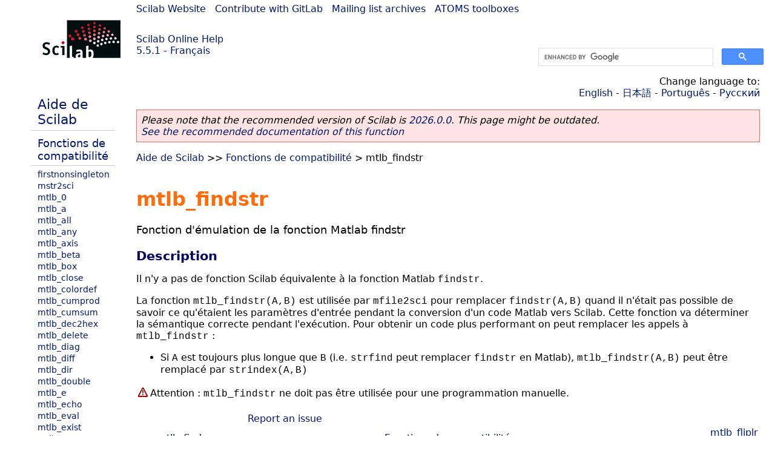

--- FILE ---
content_type: text/html; charset=UTF-8
request_url: https://help.scilab.org/docs/5.5.1/fr_FR/mtlb_findstr.html
body_size: 3004
content:
<!DOCTYPE html>
<html lang="fr">

<head>
  <title>mtlb_findstr - Fonction d&#0039;émulation de la fonction Matlab findstr</title>
  <style type="text/css" media="all">
    @import url("/scilab_code.css");
    @import url("/css/c_code.css");
    @import url("/css/xml_code.css");
    @import url("/style.css") not print;
    @import url("/print.css") print;
  </style>
  
  <meta http-equiv="Content-Type" content="text/html" charset="UTF-8" />
  <meta name="viewport" content="width=device-width, initial-scale=1.0">
  
  <link rel="Shortcut icon" href="/favicon.ico" type="image/x-icon" />

  <link rel="canonical" href="https://help.scilab.org/mtlb_findstr" />
  <link rel="alternate" href="https://help.scilab.org/docs/2026.0.0/fr_FR/mtlb_findstr.html" />
  <link rel="alternate" hreflang="en" href="https://help.scilab.org/docs/5.5.1/en_US/mtlb_findstr.html" />
  <link rel="alternate" hreflang="fr" href="https://help.scilab.org/docs/5.5.1/fr_FR/mtlb_findstr.html" />
  <link rel="alternate" hreflang="ja" href="https://help.scilab.org/docs/5.5.1/ja_JP/mtlb_findstr.html" />
  <link rel="alternate" hreflang="pt" href="https://help.scilab.org/docs/5.5.1/pt_BR/mtlb_findstr.html" />
  <link rel="alternate" hreflang="ru" href="https://help.scilab.org/docs/5.5.1/ru_RU/mtlb_findstr.html" />

    <script defer type="text/javascript" src="/js/jquery.min.js"></script>
    <script defer type="text/javascript" src="/js/tooltip.js"></script>

</head>

<body><!--title=mtlb_findstr--> <!--subtitle=Fonction d&#0039;émulation de la fonction Matlab findstr-->
<!--generationdate=<span class="generationdate">Thu Oct 02 13:54:44 CEST 2014</span>
-->
<div id="global">

  <div id="myHeader">

    <a href="https://www.scilab.org/">Scilab Website</a> | <a href="https://gitlab.com/scilab/scilab">Contribute with GitLab</a> | <a href="https://lists.scilab.org">Mailing list archives</a> | <a href="https://atoms.scilab.org/">ATOMS toolboxes</a>

    <div id="slogan">
      <a href='/'>Scilab Online Help</a><br />5.5.1 - Français
    </div>

    <div id="cadre_help">
      <!--login--><br />
      <script async src="https://cse.google.com/cse.js?cx=a345d9cdc188f444d"></script>
<div id="cse" style="width: 400px">
    <div class="gcse-search" data-webSearchQueryAddition="site:help.scilab.org"></div>
</div>

    </div>
  </div>

  <div id="mainArea">

    <div id="myLeftArea">
      <div class="title">
        <span class="version">Scilab 5.5.1</span>

      </div>
      <ul class="toc">
<li class="root"><a href="index.html">Aide de Scilab</a></li>
<li class="parent"><a href="section_8090c88a2ae1d820b4947295b8c01328.html">Fonctions de compatibilité</a></li>
<li><a href="firstnonsingleton.html">firstnonsingleton</a></li>
<li><a href="mstr2sci.html">mstr2sci</a></li>
<li><a href="mtlb_0.html">mtlb_0</a></li>
<li><a href="mtlb_a.html">mtlb_a</a></li>
<li><a href="mtlb_all.html">mtlb_all</a></li>
<li><a href="mtlb_any.html">mtlb_any</a></li>
<li><a href="mtlb_axis.html">mtlb_axis</a></li>
<li><a href="mtlb_beta.html">mtlb_beta</a></li>
<li><a href="mtlb_box.html">mtlb_box</a></li>
<li><a href="mtlb_close.html">mtlb_close</a></li>
<li><a href="mtlb_colordef.html">mtlb_colordef</a></li>
<li><a href="mtlb_cumprod.html">mtlb_cumprod</a></li>
<li><a href="mtlb_cumsum.html">mtlb_cumsum</a></li>
<li><a href="mtlb_dec2hex.html">mtlb_dec2hex</a></li>
<li><a href="mtlb_delete.html">mtlb_delete</a></li>
<li><a href="mtlb_diag.html">mtlb_diag</a></li>
<li><a href="mtlb_diff.html">mtlb_diff</a></li>
<li><a href="mtlb_dir.html">mtlb_dir</a></li>
<li><a href="mtlb_double.html">mtlb_double</a></li>
<li><a href="mtlb_e.html">mtlb_e</a></li>
<li><a href="mtlb_echo.html">mtlb_echo</a></li>
<li><a href="mtlb_eval.html">mtlb_eval</a></li>
<li><a href="mtlb_exist.html">mtlb_exist</a></li>
<li><a href="mtlb_eye.html">mtlb_eye</a></li>
<li><a href="mtlb_false.html">mtlb_false</a></li>
<li><a href="mtlb_fft.html">mtlb_fft</a></li>
<li><a href="mtlb_fftshift.html">mtlb_fftshift</a></li>
<li><a href="mtlb_find.html">mtlb_find</a></li>
<li class="list-active"><a href="mtlb_findstr.html">mtlb_findstr</a></li>
<li><a href="mtlb_fliplr.html">mtlb_fliplr</a></li>
<li><a href="mtlb_fopen.html">mtlb_fopen</a></li>
<li><a href="mtlb_format.html">mtlb_format</a></li>
<li><a href="mtlb_fprintf.html">mtlb_fprintf</a></li>
<li><a href="mtlb_fread.html">mtlb_fread</a></li>
<li><a href="mtlb_fscanf.html">mtlb_fscanf</a></li>
<li><a href="mtlb_full.html">mtlb_full</a></li>
<li><a href="mtlb_write.html">mtlb_write</a></li>
<li><a href="mtlb_grid.html">mtlb_grid</a></li>
<li><a href="mtlb_hold.html">mtlb_hold</a></li>
<li><a href="mtlb_i.html">mtlb_i</a></li>
<li><a href="mtlb_ifft.html">mtlb_fft</a></li>
<li><a href="mtlb_imp.html">mtlb_imp</a></li>
<li><a href="mtlb_int16.html">mtlb_int16</a></li>
<li><a href="mtlb_int32.html">mtlb_int32</a></li>
<li><a href="mtlb_int8.html">mtlb_int8</a></li>
<li><a href="mtlb_is.html">mtlb_is</a></li>
<li><a href="mtlb_isa.html">mtlb_isa</a></li>
<li><a href="mtlb_isfield.html">mtlb_isfield</a></li>
<li><a href="mtlb_isletter.html">mtlb_isletter</a></li>
<li><a href="mtlb_isspace.html">mtlb_isspace</a></li>
<li><a href="mtlb_l.html">mtlb_l</a></li>
<li><a href="mtlb_legendre.html">mtlb_legendre</a></li>
<li><a href="mtlb_linspace.html">mtlb_linspace</a></li>
<li><a href="mtlb_logic.html">mtlb_logic</a></li>
<li><a href="mtlb_logical.html">mtlb_logical</a></li>
<li><a href="mtlb_lower.html">mtlb_lower</a></li>
<li><a href="mtlb_max.html">mtlb_max</a></li>
<li><a href="mtlb_min.html">mtlb_min</a></li>
<li><a href="mtlb_mode.html">mtlb_mode</a></li>
<li><a href="mtlb_more.html">mtlb_more</a></li>
<li><a href="mtlb_num2str.html">mtlb_num2str</a></li>
<li><a href="mtlb_ones.html">mtlb_ones</a></li>
<li><a href="mtlb_plot.html">mtlb_plot</a></li>
<li><a href="mtlb_prod.html">mtlb_prod</a></li>
<li><a href="mtlb_rand.html">mtlb_rand</a></li>
<li><a href="mtlb_randn.html">mtlb_randn</a></li>
<li><a href="mtlb_rcond.html">mtlb_rcond</a></li>
<li><a href="mtlb_realmax.html">mtlb_realmax</a></li>
<li><a href="mtlb_realmin.html">mtlb_realmin</a></li>
<li><a href="mtlb_s.html">mtlb_s</a></li>
<li><a href="mtlb_setstr.html">mtlb_setstr</a></li>
<li><a href="mtlb_size.html">mtlb_size</a></li>
<li><a href="mtlb_sort.html">mtlb_sort</a></li>
<li><a href="mtlb_strcmp.html">mtlb_strcmp</a></li>
<li><a href="mtlb_strcmpi.html">mtlb_strcmpi</a></li>
<li><a href="mtlb_strfind.html">mtlb_strfind</a></li>
<li><a href="mtlb_strrep.html">mtlb_strrep</a></li>
<li><a href="mtlb_sum.html">mtlb_sum</a></li>
<li><a href="mtlb_t.html">mtlb_t</a></li>
<li><a href="mtlb_toeplitz.html">mtlb_toeplitz</a></li>
<li><a href="mtlb_tril.html">mtlb_tril</a></li>
<li><a href="mtlb_triu.html">mtlb_triu</a></li>
<li><a href="mtlb_true.html">mtlb_true</a></li>
<li><a href="mtlb_uint16.html">mtlb_uint16</a></li>
<li><a href="mtlb_uint32.html">mtlb_uint32</a></li>
<li><a href="mtlb_uint8.html">mtlb_uint8</a></li>
<li><a href="mtlb_upper.html">mtlb_upper</a></li>
<li><a href="mtlb_zeros.html">mtlb_zeros</a></li>
<li><a href="mtlb_var.html">mtlb_var</a></li>
</ul>

    </div>


    <div id="myMiddleArea">

      <div class="editbar">
        <div class="selectlanguage">
          Change language to: <br/><a href='/docs/5.5.1/en_US/mtlb_findstr.html'>English</a>  - <a href='/docs/5.5.1/ja_JP/mtlb_findstr.html'>日本語</a>  - <a href='/docs/5.5.1/pt_BR/mtlb_findstr.html'>Português</a>  - <a href='/docs/5.5.1/ru_RU/mtlb_findstr.html'>Русский</a> 
        </div>

        <div class="favorite">
          <!--favorite-->
        </div>
      </div>
      <p class='deprecated'><span class='versionmodified'>Please note that the recommended version of Scilab is <a href='https://www.scilab.org/download/scilab-2026.0.0'>2026.0.0</a>. This page might be outdated.<br /><a href='/docs/2026.0.0/fr_FR/mtlb_findstr.html'>See the recommended documentation of this function</a></span></p>
		
			<span class="path"><a href="index.html">Aide de Scilab</a> &gt;&gt; <a href="section_8090c88a2ae1d820b4947295b8c01328.html">Fonctions de compatibilité</a> &gt; mtlb_findstr</span>

      <br />
      <div class="refnamediv"><h1 class="refname">mtlb_findstr</h1>
        <p class="refpurpose">Fonction d&#0039;émulation de la fonction Matlab findstr</p></div>
    <div class="refsection"><h3 class="title">Description</h3>
        <p class="para">Il n&#0039;y a pas de fonction Scilab équivalente à la fonction Matlab <code class="literal">findstr</code>.</p>
        <p class="para">La fonction <code class="literal">mtlb_findstr(A,B)</code> est utilisée par
            <code class="literal">mfile2sci</code> pour remplacer <code class="literal">findstr(A,B)</code> quand il n&#0039;était pas
            possible de savoir ce qu&#0039;étaient les paramètres d&#0039;entrée pendant la conversion d&#0039;un code
            Matlab vers Scilab. Cette fonction va
            déterminer la sémantique correcte pendant l&#0039;exécution. Pour obtenir un code plus performant
            on peut remplacer les appels à <code class="literal">mtlb_findstr</code> :</p>
        <ul class="itemizedlist"><li><p class="para">Si <code class="literal">A</code> est toujours plus longue que <code class="literal">B</code>
                    (i.e. <code class="literal">strfind</code> peut remplacer <code class="literal">findstr</code> en Matlab),
                    <code class="literal">mtlb_findstr(A,B)</code> peut être remplacé par <code class="literal">strindex(A,B)</code></p></li></ul>
        <p class="para"><table><tr><td valign="top"><img src="ScilabWarning.png"/></td><td valign="top"><div class="warning">Attention : <code class="literal">mtlb_findstr</code> ne doit pas être utilisée pour une programmation manuelle.</div></td></tr></table></p></div>

      <!--zone_comment-->

      <table width="100%">    <tr><td colspan="3" class="next"><a href="http://bugzilla.scilab.org/enter_bug.cgi?product=Scilab%20software&component=Documentation%20pages" class="ulink">Report an issue</a></td></tr>
<tr>
          <td width="30%">
            <span class="previous"><a href="mtlb_find.html">&lt;&lt; mtlb_find</a></span>

          </td>
          <td width="40%" class="center">
            <span class="top"><a href="section_8090c88a2ae1d820b4947295b8c01328.html">Fonctions de compatibilité</a></span>

          </td>
          <td width="30%" class="next" align="right">
            <span class="next"><a href="mtlb_fliplr.html">mtlb_fliplr &gt;&gt;</a></span>

          </td>
      </tr></table>
      <hr />
    </div>

  </div>


  <div id="myFooter">
    <table width="100%"><tr><td>
          <b>Copyright (c) 2022-2025 (Dassault Systèmes S.E.)</b><br />Copyright (c) 2017-2022 (ESI Group)<br />Copyright (c) 2011-2017 (Scilab Enterprises)<br />Copyright (c) 1989-2012 (INRIA)<br />Copyright (c) 1989-2007 (ENPC)<br />with <a href="https://gitlab.com/scilab/scilab/-/blob/main/scilab/ACKNOWLEDGEMENTS">contributors</a>
          </td><td align="right">
          Last updated:<br /><span class="generationdate">Thu Oct 02 13:54:44 CEST 2014</span>
          <br /><br /><br />
        </td>
    </tr></table>

  </div>
</div>
<script type="text/javascript" src="/_Incapsula_Resource?SWJIYLWA=719d34d31c8e3a6e6fffd425f7e032f3&ns=2&cb=1159731386" async></script></body>

</html>

--- FILE ---
content_type: application/javascript
request_url: https://help.scilab.org/_Incapsula_Resource?SWJIYLWA=719d34d31c8e3a6e6fffd425f7e032f3&ns=2&cb=1159731386
body_size: 18662
content:
var _0xcbe0=['\x59\x63\x4b\x67\x58\x30\x50\x43\x6e\x30\x5a\x6c\x48\x4d\x4f\x38\x77\x34\x46\x53\x44\x38\x4b\x43\x47\x73\x4b\x79\x61\x31\x37\x44\x6b\x4d\x4f\x6c\x44\x6c\x45\x3d','\x42\x63\x4b\x68\x66\x30\x73\x58','\x77\x35\x72\x43\x73\x51\x34\x3d','\x77\x34\x63\x4a\x50\x43\x48\x44\x76\x48\x6b\x63\x55\x63\x4f\x55\x4e\x6b\x38\x3d','\x42\x4d\x4b\x70\x66\x56\x6f\x64\x77\x35\x4e\x32\x77\x37\x4e\x66\x77\x72\x76\x43\x72\x52\x63\x2f\x65\x7a\x48\x44\x69\x54\x56\x41\x77\x6f\x48\x43\x69\x73\x4b\x6a\x77\x6f\x49\x4f\x77\x37\x62\x43\x69\x6e\x70\x48\x50\x67\x3d\x3d','\x4b\x73\x4f\x54\x77\x6f\x30\x79\x77\x72\x34\x65','\x77\x34\x59\x48\x77\x6f\x4c\x44\x67\x69\x55\x32\x77\x70\x68\x33\x77\x37\x7a\x43\x69\x78\x59\x45\x77\x34\x72\x43\x6d\x53\x72\x44\x71\x63\x4f\x2f\x77\x37\x45\x5a\x77\x34\x48\x43\x6a\x77\x3d\x3d','\x52\x68\x39\x52\x65\x38\x4b\x45\x77\x72\x42\x62\x77\x36\x6e\x44\x6d\x79\x34\x61\x43\x73\x4f\x4b\x77\x71\x67\x59\x4b\x38\x4b\x7a\x48\x33\x6a\x43\x6d\x63\x4f\x4b\x64\x38\x4b\x2b\x77\x72\x4e\x31\x77\x37\x33\x43\x6f\x56\x73\x67','\x77\x72\x54\x44\x6e\x38\x4f\x4e\x77\x6f\x52\x59\x55\x4d\x4f\x62\x66\x7a\x63\x47\x77\x70\x45\x3d','\x77\x71\x50\x44\x6e\x38\x4f\x77\x77\x6f\x4e\x65\x53\x38\x4f\x41\x65\x77\x3d\x3d','\x77\x36\x62\x44\x6e\x54\x66\x43\x74\x38\x4f\x45\x77\x72\x2f\x44\x6f\x63\x4b\x2b\x64\x44\x39\x2b\x56\x68\x49\x61\x77\x71\x4c\x43\x73\x51\x45\x5a\x4b\x63\x4b\x36\x77\x35\x55\x33\x4c\x48\x4c\x44\x74\x31\x7a\x44\x68\x69\x59\x31\x63\x73\x4f\x2f\x77\x6f\x70\x30\x49\x55\x52\x6f\x77\x72\x76\x44\x70\x38\x4b\x41\x77\x70\x37\x43\x76\x69\x44\x43\x68\x41\x38\x53\x77\x6f\x62\x44\x6e\x44\x5a\x2f\x77\x34\x72\x43\x70\x63\x4b\x77\x77\x37\x63\x54\x77\x72\x52\x38\x77\x72\x58\x43\x69\x73\x4b\x53\x77\x72\x76\x44\x72\x48\x4c\x44\x69\x73\x4b\x5a\x52\x4d\x4f\x72\x50\x6e\x63\x69\x4e\x68\x56\x71\x77\x35\x37\x43\x70\x51\x30\x4f\x77\x37\x37\x43\x67\x56\x73\x66\x44\x67\x64\x36\x77\x34\x45\x3d','\x77\x70\x2f\x44\x73\x38\x4f\x42\x59\x48\x67\x3d','\x4d\x68\x33\x43\x69\x41\x3d\x3d','\x44\x77\x54\x43\x74\x51\x3d\x3d','\x77\x71\x4a\x2b\x77\x72\x50\x43\x6b\x38\x4f\x74\x62\x73\x4f\x71\x77\x35\x6c\x57','\x77\x71\x50\x43\x70\x4d\x4b\x37\x77\x34\x58\x44\x76\x77\x39\x59\x41\x41\x3d\x3d','\x4f\x63\x4f\x4f\x77\x70\x59\x79\x77\x71\x4d\x43\x77\x6f\x74\x42','\x77\x35\x72\x44\x67\x53\x55\x68','\x77\x6f\x66\x44\x74\x38\x4b\x48\x62\x43\x6f\x69\x46\x6e\x30\x61\x47\x73\x4b\x55\x55\x38\x4b\x30\x43\x38\x4b\x4d\x77\x70\x58\x43\x68\x4d\x4b\x59\x77\x71\x4e\x68\x77\x37\x38\x3d','\x59\x4d\x4b\x6f\x58\x56\x4c\x43\x6c\x51\x3d\x3d','\x63\x73\x4b\x6d\x55\x6c\x4c\x43\x6e\x56\x51\x6c\x42\x38\x4f\x45\x77\x35\x70\x54\x47\x41\x3d\x3d','\x77\x36\x4d\x70\x77\x34\x38\x34\x77\x35\x4c\x44\x6a\x56\x44\x44\x6c\x44\x42\x71\x77\x37\x34\x59\x77\x72\x48\x44\x6e\x63\x4f\x47\x63\x44\x74\x67\x42\x6c\x70\x6e\x77\x72\x6f\x3d','\x58\x4d\x4f\x6a\x55\x38\x4f\x69\x77\x72\x59\x3d','\x4f\x4d\x4b\x43\x77\x6f\x4e\x49\x77\x71\x46\x4a\x41\x79\x77\x3d','\x49\x38\x4f\x4f\x77\x6f\x6f\x6d\x77\x72\x34\x46','\x42\x56\x6e\x43\x72\x41\x37\x44\x6f\x47\x44\x44\x68\x73\x4f\x43\x77\x36\x78\x58\x77\x6f\x70\x73\x77\x34\x6e\x44\x6d\x7a\x54\x44\x73\x4d\x4b\x67\x53\x73\x4b\x71\x77\x71\x7a\x44\x76\x73\x4b\x31\x46\x38\x4b\x44','\x4f\x38\x4b\x72\x77\x36\x41\x54\x57\x41\x3d\x3d','\x77\x71\x64\x77\x45\x73\x4f\x6f\x4b\x33\x56\x43\x77\x37\x58\x43\x73\x38\x4b\x34','\x77\x72\x59\x36\x77\x70\x59\x3d','\x77\x35\x44\x44\x69\x7a\x63\x74\x51\x55\x44\x44\x75\x51\x64\x63\x5a\x77\x3d\x3d','\x77\x34\x4c\x44\x68\x7a\x62\x43\x75\x4d\x4f\x56\x77\x72\x66\x44\x6f\x4d\x4f\x34','\x77\x35\x54\x43\x6f\x6c\x4c\x44\x68\x63\x4b\x6e\x62\x54\x30\x4c\x57\x73\x4b\x2b\x49\x73\x4f\x64','\x64\x38\x4f\x43\x48\x46\x62\x43\x68\x77\x3d\x3d','\x77\x34\x50\x44\x68\x79\x55\x77\x53\x67\x3d\x3d','\x57\x63\x4f\x68\x54\x63\x4f\x79\x77\x72\x59\x6f\x77\x35\x4e\x39\x45\x4d\x4b\x54\x4b\x73\x4f\x51\x77\x36\x63\x3d','\x44\x42\x50\x43\x70\x46\x58\x44\x70\x77\x55\x3d','\x77\x35\x66\x43\x70\x79\x4d\x4a\x77\x70\x73\x3d','\x45\x38\x4f\x74\x54\x73\x4f\x6b\x4a\x73\x4f\x67','\x77\x37\x58\x43\x68\x63\x4f\x7a\x77\x34\x73\x7a\x77\x72\x4c\x44\x72\x68\x5a\x44\x77\x34\x44\x43\x69\x73\x4b\x6f\x48\x54\x37\x44\x6d\x67\x77\x3d','\x56\x42\x51\x54\x77\x37\x33\x43\x72\x73\x4b\x70','\x77\x6f\x7a\x44\x76\x63\x4f\x4d\x5a\x58\x52\x37\x77\x37\x44\x44\x6e\x54\x4a\x57\x59\x4d\x4b\x47\x77\x36\x77\x64\x77\x36\x6b\x3d','\x77\x6f\x55\x43\x55\x46\x74\x74\x52\x77\x3d\x3d','\x77\x37\x51\x4e\x77\x72\x66\x44\x6f\x41\x73\x6d\x77\x6f\x39\x32\x77\x36\x2f\x43\x6e\x51\x45\x66\x77\x36\x44\x43\x6c\x78\x72\x44\x74\x73\x4f\x77\x77\x37\x45\x66\x77\x35\x48\x43\x6e\x73\x4b\x77','\x4e\x4d\x4f\x66\x47\x6a\x50\x43\x6f\x38\x4f\x33','\x77\x70\x54\x44\x73\x63\x4b\x4b\x66\x53\x67\x77\x56\x6b\x46\x39\x4f\x73\x4b\x2f\x64\x63\x4b\x50\x4f\x63\x4b\x71\x77\x72\x66\x43\x73\x63\x4b\x47\x77\x70\x38\x3d','\x77\x34\x44\x43\x6f\x73\x4f\x4e\x77\x34\x51\x6d\x77\x37\x64\x44\x51\x38\x4b\x6c\x64\x38\x4b\x47\x50\x51\x3d\x3d','\x77\x6f\x66\x44\x73\x38\x4f\x62\x66\x48\x70\x46\x77\x36\x48\x44\x69\x6a\x51\x78\x59\x38\x4b\x5a\x77\x36\x34\x54\x77\x35\x68\x6c\x41\x6e\x66\x44\x68\x6a\x58\x44\x74\x4d\x4b\x46\x77\x37\x2f\x43\x73\x63\x4f\x4a\x77\x70\x6a\x44\x70\x55\x63\x54','\x57\x63\x4f\x33\x77\x71\x62\x43\x6d\x30\x63\x3d','\x46\x73\x4f\x49\x77\x6f\x67\x3d','\x77\x72\x6a\x43\x71\x4d\x4b\x6b\x77\x35\x50\x44\x67\x68\x6c\x47\x46\x73\x4f\x54','\x77\x36\x6f\x36\x77\x34\x41\x7a\x77\x6f\x6a\x44\x6b\x51\x3d\x3d','\x77\x72\x6e\x44\x6b\x63\x4f\x56\x77\x70\x35\x4c\x51\x38\x4f\x61\x63\x7a\x46\x48\x77\x70\x50\x44\x73\x38\x4b\x69\x77\x70\x34\x6f\x44\x4d\x4b\x64\x62\x52\x4e\x68\x4c\x4d\x4b\x33\x77\x71\x58\x43\x6d\x32\x4c\x43\x70\x4d\x4b\x6f','\x66\x73\x4b\x77\x66\x51\x3d\x3d','\x77\x70\x41\x57\x54\x45\x39\x77\x57\x6b\x4d\x3d','\x63\x38\x4f\x38\x4f\x63\x4b\x64\x52\x56\x34\x3d','\x77\x70\x37\x44\x75\x38\x4f\x44\x63\x58\x4a\x54\x77\x72\x76\x44\x67\x69\x70\x77\x62\x4d\x4b\x52\x77\x36\x38\x69\x77\x36\x52\x31\x41\x51\x3d\x3d','\x77\x35\x66\x43\x73\x43\x73\x4b\x77\x6f\x59\x4c','\x51\x45\x6a\x43\x74\x53\x6a\x44\x67\x4d\x4f\x45\x48\x4d\x4b\x74\x4a\x55\x41\x3d','\x77\x35\x7a\x43\x71\x54\x51\x51\x77\x70\x55\x5a\x77\x37\x59\x30\x77\x35\x33\x43\x72\x63\x4b\x66\x63\x4d\x4f\x30\x4f\x38\x4f\x41\x57\x38\x4f\x6e\x46\x38\x4b\x41\x77\x6f\x6f\x2b\x77\x36\x6a\x44\x74\x53\x31\x6b\x77\x6f\x38\x4d\x47\x69\x76\x44\x70\x73\x4f\x77\x5a\x4d\x4f\x62\x77\x72\x7a\x44\x70\x48\x67\x64\x77\x70\x74\x4a','\x45\x45\x74\x67\x43\x73\x4b\x44','\x77\x70\x62\x44\x71\x38\x4b\x42\x61\x77\x59\x67\x48\x57\x64\x41\x4f\x73\x4b\x61\x52\x4d\x4b\x67','\x77\x6f\x76\x44\x6f\x4d\x4f\x4d\x65\x33\x6c\x58','\x77\x6f\x49\x49\x57\x45\x5a\x39','\x77\x71\x6f\x76\x77\x70\x51\x4a\x58\x38\x4f\x4c\x77\x37\x4e\x46\x41\x38\x4f\x44\x64\x54\x4c\x43\x6f\x73\x4f\x66\x64\x41\x4c\x43\x6a\x52\x77\x4f\x61\x45\x62\x43\x70\x7a\x6a\x43\x72\x45\x42\x37\x57\x73\x4f\x56\x77\x71\x68\x68\x77\x34\x54\x44\x69\x38\x4f\x35\x77\x34\x67\x46\x77\x71\x48\x44\x6a\x4d\x4b\x37\x77\x35\x41\x3d','\x77\x71\x48\x44\x6b\x63\x4f\x50\x77\x6f\x4a\x4a','\x55\x6c\x66\x43\x76\x7a\x6a\x44\x6f\x4d\x4f\x50\x4c\x63\x4b\x72\x4f\x48\x63\x75\x61\x51\x6f\x3d','\x48\x4d\x4f\x44\x77\x71\x55\x51\x47\x38\x4f\x49','\x4c\x63\x4f\x5a\x77\x6f\x55\x76\x77\x71\x34\x3d','\x77\x34\x6e\x43\x6f\x46\x62\x44\x69\x63\x4b\x6c\x59\x6d\x63\x54\x51\x63\x4f\x30\x49\x38\x4f\x47\x77\x70\x6a\x43\x6d\x47\x50\x44\x68\x69\x74\x43\x77\x72\x67\x5a\x47\x6c\x44\x43\x6b\x4d\x4f\x72\x77\x6f\x33\x44\x6a\x63\x4f\x39\x77\x70\x4a\x6e\x77\x34\x4e\x51\x77\x72\x4e\x75\x77\x6f\x6c\x4f\x77\x72\x50\x44\x74\x73\x4b\x62\x77\x70\x34\x3d','\x4a\x47\x63\x79\x77\x35\x68\x54','\x50\x4d\x4f\x6b\x77\x37\x39\x68\x42\x38\x4b\x44\x59\x38\x4b\x66\x53\x73\x4f\x57\x59\x42\x58\x44\x6e\x67\x3d\x3d','\x77\x35\x62\x44\x6e\x43\x41\x71\x52\x6c\x59\x3d','\x4c\x38\x4b\x34\x77\x36\x30\x49\x57\x51\x3d\x3d','\x77\x35\x72\x44\x6a\x7a\x63\x74\x52\x55\x54\x44\x6d\x52\x46\x65\x4c\x47\x4d\x36\x52\x4d\x4f\x48\x64\x55\x6f\x4f\x77\x71\x31\x4d\x77\x6f\x4e\x6c\x4d\x52\x6b\x78\x77\x6f\x58\x44\x6b\x42\x30\x5a\x77\x71\x46\x6f\x77\x70\x44\x44\x67\x63\x4b\x4a\x77\x6f\x48\x43\x70\x38\x4b\x2b\x77\x34\x46\x33\x4a\x38\x4f\x46\x77\x71\x45\x38\x56\x4d\x4f\x79\x52\x63\x4f\x48','\x77\x34\x4c\x43\x75\x55\x6e\x44\x6b\x38\x4b\x32\x63\x41\x3d\x3d','\x77\x35\x67\x51\x50\x53\x50\x44\x70\x31\x38\x4b','\x77\x35\x77\x4c\x77\x6f\x50\x44\x74\x77\x59\x58\x77\x70\x4a\x2f\x77\x36\x7a\x44\x6a\x69\x45\x4a\x77\x34\x50\x43\x6d\x30\x6e\x44\x6c\x73\x4f\x56\x77\x34\x4e\x63\x77\x36\x6e\x43\x6c\x38\x4b\x33\x45\x63\x4b\x39\x56\x41\x3d\x3d','\x4d\x6e\x51\x49\x4f\x47\x55\x4d\x45\x63\x4b\x64\x49\x6e\x6b\x66\x52\x46\x44\x43\x76\x57\x45\x3d','\x47\x38\x4f\x4a\x77\x71\x30\x4e\x43\x38\x4f\x49','\x77\x34\x62\x44\x67\x44\x6e\x43\x72\x63\x4f\x45','\x77\x34\x72\x44\x75\x79\x62\x44\x71\x63\x4b\x62\x4b\x73\x4f\x68\x77\x36\x5a\x38\x58\x6e\x4c\x44\x71\x54\x31\x36\x77\x70\x45\x57\x77\x36\x7a\x44\x74\x54\x77\x30\x61\x78\x4c\x44\x73\x48\x2f\x44\x69\x6e\x6e\x43\x6e\x73\x4b\x4e\x77\x36\x2f\x43\x75\x51\x3d\x3d','\x77\x37\x33\x43\x68\x63\x4f\x77\x77\x35\x49\x32\x77\x6f\x67\x3d','\x4a\x63\x4b\x30\x4e\x32\x50\x43\x73\x73\x4b\x6d\x41\x4d\x4f\x2f\x53\x38\x4f\x71\x77\x37\x6b\x4d\x77\x35\x4e\x70\x4a\x68\x34\x70\x58\x41\x45\x4c\x77\x35\x74\x53\x77\x37\x56\x58\x77\x72\x6e\x43\x68\x4d\x4f\x55\x77\x6f\x37\x43\x6c\x52\x52\x46\x77\x72\x41\x3d','\x77\x71\x46\x78\x77\x72\x76\x43\x67\x38\x4f\x75','\x45\x31\x6c\x70\x44\x63\x4b\x6e\x77\x34\x6c\x51\x4d\x63\x4f\x35\x51\x73\x4f\x6b\x45\x53\x4d\x3d','\x49\x6d\x6f\x2f\x77\x35\x6c\x51\x77\x34\x4d\x70\x57\x67\x3d\x3d','\x46\x68\x58\x43\x70\x6e\x6a\x44\x6e\x63\x4b\x62\x4e\x4d\x4f\x39\x4d\x41\x51\x7a\x4c\x46\x6c\x74\x42\x6d\x52\x6c\x77\x71\x50\x43\x73\x63\x4b\x68\x77\x34\x6a\x43\x67\x63\x4b\x2b\x77\x37\x38\x51\x55\x4d\x4f\x68\x77\x34\x52\x6e\x63\x30\x4d\x3d','\x53\x63\x4f\x77\x57\x73\x4f\x32\x77\x71\x63\x6a\x77\x72\x68\x35\x45\x4d\x4b\x58\x4b\x4d\x4f\x57\x77\x36\x63\x3d','\x4f\x32\x73\x35','\x62\x4d\x4f\x72\x4e\x41\x3d\x3d','\x4d\x32\x45\x73','\x41\x4d\x4f\x4a\x77\x6f\x50\x43\x67\x45\x45\x64\x4b\x33\x46\x51\x49\x73\x4b\x61\x77\x36\x64\x53\x41\x73\x4f\x79\x77\x34\x6c\x51\x77\x6f\x72\x43\x69\x79\x70\x71\x55\x63\x4f\x48\x77\x35\x54\x43\x75\x52\x46\x55\x62\x73\x4b\x68\x77\x6f\x37\x44\x68\x52\x44\x43\x75\x63\x4f\x6a','\x77\x36\x50\x43\x74\x33\x6b\x61','\x77\x71\x58\x44\x6b\x63\x4f\x4e\x77\x70\x4e\x44\x54\x77\x3d\x3d','\x47\x73\x4b\x47\x77\x70\x55\x3d','\x48\x63\x4b\x2b\x42\x41\x3d\x3d','\x77\x34\x62\x44\x72\x6a\x2f\x44\x6f\x51\x3d\x3d','\x77\x71\x5a\x72\x45\x38\x4f\x6e','\x57\x78\x6b\x4a','\x45\x73\x4b\x6e\x59\x51\x3d\x3d','\x50\x73\x4b\x2f\x77\x36\x34\x56\x53\x51\x73\x3d','\x77\x35\x67\x31\x59\x63\x4b\x46','\x77\x6f\x62\x43\x6d\x6b\x41\x4b\x77\x34\x38\x3d','\x4b\x4d\x4f\x61\x77\x6f\x45\x3d','\x59\x73\x4b\x64\x59\x67\x3d\x3d','\x49\x63\x4f\x53\x41\x43\x67\x3d','\x77\x35\x51\x6d\x77\x36\x45\x3d','\x49\x63\x4b\x35\x58\x41\x3d\x3d','\x77\x70\x7a\x43\x76\x43\x30\x71\x77\x6f\x59\x4b\x77\x36\x73\x31\x77\x34\x6a\x43\x71\x38\x4f\x44','\x50\x38\x4b\x36\x45\x6e\x37\x43\x70\x38\x4b\x75\x47\x73\x4f\x33','\x77\x35\x4c\x43\x6f\x7a\x58\x44\x70\x63\x4b\x66\x4c\x63\x4f\x30\x77\x72\x38\x2b\x51\x7a\x4c\x44\x76\x32\x35\x75\x77\x36\x45\x54\x77\x72\x37\x43\x71\x79\x6f\x57\x50\x46\x50\x43\x6f\x54\x50\x43\x6b\x6e\x54\x44\x6a\x73\x4b\x43\x77\x36\x44\x44\x72\x38\x4f\x44\x48\x4d\x4f\x75\x77\x34\x58\x44\x74\x55\x70\x47\x63\x63\x4f\x68\x62\x73\x4b\x77\x77\x35\x44\x43\x76\x42\x42\x6d\x77\x37\x45\x44\x62\x63\x4b\x79\x44\x4d\x4b\x78\x77\x37\x68\x2b\x58\x45\x37\x44\x75\x57\x70\x61\x77\x36\x76\x44\x67\x31\x31\x71\x45\x46\x62\x43\x73\x51\x3d\x3d','\x77\x34\x6a\x44\x6c\x7a\x62\x43\x76\x4d\x4f\x56\x77\x72\x59\x3d','\x49\x63\x4b\x6c\x77\x36\x73\x3d','\x62\x63\x4f\x36\x46\x67\x3d\x3d','\x54\x63\x4f\x4d\x49\x38\x4b\x71\x61\x33\x37\x44\x6e\x63\x4b\x67\x61\x4d\x4b\x4a\x46\x48\x62\x43\x6a\x63\x4b\x57\x77\x34\x48\x44\x74\x6c\x7a\x44\x68\x42\x54\x44\x6f\x63\x4f\x73\x52\x38\x4b\x61\x77\x70\x6b\x32\x77\x34\x72\x44\x76\x6e\x33\x44\x6c\x73\x4f\x5a\x77\x71\x4e\x76\x77\x70\x30\x49\x64\x63\x4f\x48','\x77\x36\x77\x51\x51\x41\x3d\x3d','\x4c\x32\x41\x63\x49\x6e\x59\x66','\x46\x63\x4f\x69\x54\x63\x4f\x4e\x77\x37\x6a\x44\x75\x53\x45\x6e\x77\x72\x6e\x43\x6e\x63\x4b\x35\x77\x70\x59\x6a','\x77\x71\x30\x42\x42\x41\x3d\x3d','\x77\x35\x73\x4f\x4b\x77\x3d\x3d','\x77\x37\x6a\x44\x72\x38\x4f\x71\x77\x70\x6c\x50\x51\x38\x4f\x65\x62\x7a\x59\x46\x77\x6f\x4c\x44\x67\x4d\x4b\x46\x77\x70\x77\x79\x44\x63\x4b\x62\x4d\x52\x78\x68\x66\x63\x4b\x44\x77\x6f\x4c\x43\x73\x67\x76\x44\x67\x4d\x4f\x50\x77\x71\x37\x43\x6d\x68\x73\x70\x66\x38\x4b\x54\x44\x67\x3d\x3d','\x64\x4d\x4b\x39\x58\x6b\x59\x3d','\x77\x37\x33\x43\x6a\x38\x4f\x68\x77\x34\x67\x37\x77\x6f\x72\x44\x6e\x51\x3d\x3d','\x77\x34\x45\x70\x56\x67\x3d\x3d','\x77\x35\x44\x43\x71\x45\x37\x44\x68\x4d\x4b\x74\x64\x41\x3d\x3d','\x77\x6f\x51\x56\x57\x6c\x31\x30\x55\x56\x34\x54','\x61\x73\x4f\x52\x43\x41\x3d\x3d','\x42\x55\x56\x69\x44\x4d\x4b\x4a\x77\x34\x4a\x51','\x77\x34\x48\x44\x67\x43\x55\x68\x52\x45\x7a\x44\x67\x78\x74\x49','\x77\x34\x33\x43\x75\x57\x4d\x42\x77\x37\x62\x44\x6d\x38\x4b\x79','\x43\x42\x6e\x43\x71\x67\x3d\x3d','\x53\x55\x58\x43\x72\x43\x50\x44\x68\x73\x4f\x4a\x50\x4d\x4b\x71\x50\x67\x3d\x3d','\x77\x34\x76\x43\x75\x47\x34\x64\x77\x37\x33\x44\x6b\x73\x4b\x43\x4e\x38\x4f\x76\x77\x35\x68\x78\x77\x36\x66\x44\x6d\x63\x4f\x74\x4c\x6b\x73\x46\x77\x35\x41\x3d','\x77\x36\x77\x64\x50\x43\x45\x3d','\x77\x6f\x54\x44\x76\x63\x4b\x51\x54\x53\x34\x71\x48\x51\x3d\x3d','\x77\x34\x44\x43\x68\x78\x30\x44\x77\x70\x6a\x44\x68\x41\x62\x43\x75\x73\x4b\x33\x77\x70\x5a\x4a\x54\x47\x6b\x46\x61\x41\x3d\x3d','\x77\x70\x72\x44\x6f\x73\x4f\x42\x66\x47\x6b\x3d','\x4e\x38\x4f\x58\x5a\x4d\x4f\x54\x46\x38\x4f\x56\x65\x4d\x4b\x6b\x77\x70\x68\x56\x45\x67\x41\x43\x53\x42\x74\x61\x77\x37\x76\x43\x72\x4d\x4b\x78\x77\x70\x67\x6c\x77\x71\x56\x47\x77\x35\x7a\x44\x6f\x6d\x4a\x4d\x50\x6d\x58\x43\x68\x73\x4f\x32\x77\x6f\x54\x44\x6d\x68\x6e\x44\x68\x30\x6a\x44\x68\x4d\x4f\x66\x4a\x32\x2f\x43\x6a\x30\x37\x44\x75\x77\x49\x49\x61\x78\x77\x57\x77\x34\x48\x43\x69\x48\x34\x6b\x77\x34\x6e\x43\x73\x73\x4f\x49\x58\x6c\x34\x30\x77\x72\x54\x43\x6c\x38\x4b\x63\x53\x51\x33\x44\x6a\x41\x3d\x3d','\x77\x34\x45\x6a\x58\x38\x4f\x61\x42\x56\x55\x3d','\x61\x6e\x37\x43\x6c\x41\x3d\x3d','\x77\x35\x56\x45\x77\x72\x7a\x44\x72\x38\x4f\x42\x61\x63\x4b\x62\x48\x63\x4b\x30\x4f\x4d\x4f\x5a\x77\x70\x30\x4a\x47\x44\x31\x68\x77\x35\x49\x3d','\x4f\x4d\x4b\x6c\x4c\x57\x50\x43\x6f\x51\x3d\x3d','\x48\x63\x4f\x5a\x77\x71\x55\x4d\x50\x73\x4f\x50','\x66\x73\x4f\x33\x77\x71\x49\x3d','\x59\x73\x4f\x4c\x45\x56\x48\x43\x6f\x51\x62\x43\x75\x73\x4b\x71\x4f\x38\x4b\x65','\x77\x71\x6f\x44\x49\x41\x3d\x3d','\x77\x71\x63\x6d\x77\x6f\x4d\x53\x65\x38\x4f\x46\x77\x36\x4e\x50\x4d\x4d\x4b\x5a','\x77\x34\x33\x43\x76\x6d\x77\x41\x77\x35\x6a\x44\x67\x77\x3d\x3d','\x77\x35\x66\x44\x74\x68\x51\x3d','\x66\x54\x59\x4e','\x58\x77\x4d\x35','\x77\x72\x45\x62\x55\x51\x3d\x3d','\x77\x37\x72\x43\x70\x32\x51\x3d','\x77\x36\x58\x43\x6a\x69\x55\x3d','\x77\x6f\x52\x51\x77\x36\x58\x44\x6f\x63\x4b\x32\x59\x51\x3d\x3d','\x77\x36\x58\x44\x6a\x79\x6b\x3d','\x4d\x57\x34\x2f\x77\x35\x39\x33\x77\x35\x67\x3d','\x55\x6a\x51\x76','\x49\x73\x4b\x68\x65\x77\x3d\x3d','\x65\x73\x4f\x36\x63\x51\x3d\x3d','\x77\x34\x73\x55\x4b\x54\x62\x44\x6a\x30\x55\x3d','\x77\x6f\x66\x44\x67\x73\x4b\x69','\x49\x63\x4f\x65\x66\x51\x3d\x3d','\x77\x72\x74\x6f\x77\x37\x56\x62\x48\x69\x45\x3d','\x4d\x57\x46\x57','\x77\x6f\x72\x44\x75\x73\x4f\x4d\x5a\x31\x35\x4c\x77\x37\x48\x44\x67\x41\x64\x72','\x43\x46\x44\x43\x75\x78\x58\x44\x68\x6e\x55\x3d','\x77\x34\x54\x43\x6d\x58\x55\x3d','\x47\x73\x4f\x72\x77\x6f\x49\x3d','\x77\x37\x58\x44\x69\x78\x4d\x3d','\x4e\x52\x66\x43\x70\x51\x3d\x3d','\x44\x38\x4b\x36\x46\x51\x3d\x3d','\x46\x63\x4f\x39\x52\x73\x4f\x6c\x45\x38\x4f\x6e','\x77\x37\x77\x6e\x57\x51\x3d\x3d','\x77\x71\x63\x6d\x77\x6f\x4d\x53\x65\x63\x4f\x65','\x56\x54\x59\x38','\x77\x34\x2f\x44\x75\x79\x30\x3d','\x58\x38\x4f\x5a\x77\x70\x73\x3d','\x77\x35\x56\x45\x77\x72\x66\x44\x72\x38\x4f\x48\x61\x63\x4b\x65\x48\x63\x4b\x78\x4f\x4d\x4f\x63','\x4f\x73\x4f\x6e\x77\x37\x5a\x36\x4d\x67\x3d\x3d','\x77\x71\x63\x44\x44\x43\x38\x54\x42\x67\x3d\x3d','\x77\x71\x62\x43\x73\x63\x4b\x6c\x77\x35\x2f\x44\x6f\x67\x3d\x3d','\x77\x37\x77\x6c\x77\x37\x63\x3d','\x4d\x48\x41\x51\x4e\x6e\x59\x46','\x77\x35\x54\x43\x74\x45\x4c\x44\x6b\x38\x4b\x32\x63\x51\x3d\x3d','\x64\x73\x4f\x33\x4d\x38\x4b\x66\x53\x58\x6e\x44\x73\x77\x3d\x3d','\x62\x4d\x4f\x73\x4e\x63\x4b\x4a\x52\x55\x51\x3d','\x49\x4d\x4f\x35\x77\x37\x35\x32\x50\x73\x4b\x72\x59\x41\x3d\x3d','\x45\x73\x4f\x55\x77\x71\x6f\x5a\x43\x38\x4f\x54','\x77\x35\x44\x44\x6c\x79\x76\x43\x72\x77\x3d\x3d','\x77\x35\x6a\x44\x69\x79\x38\x6a\x56\x6b\x30\x3d','\x77\x6f\x55\x38\x77\x70\x41\x42\x51\x51\x3d\x3d','\x52\x4d\x4b\x73\x56\x6d\x4c\x43\x69\x45\x45\x3d','\x44\x46\x6f\x74\x77\x70\x4a\x66\x77\x34\x49\x34\x56\x73\x4b\x66\x77\x72\x72\x44\x6c\x73\x4f\x33\x55\x6c\x6b\x3d','\x59\x47\x58\x43\x76\x51\x3d\x3d','\x77\x36\x54\x44\x6a\x4d\x4b\x58\x77\x6f\x73\x64\x58\x73\x4b\x66\x4c\x6a\x39\x65\x77\x70\x2f\x43\x72\x73\x4f\x6b\x77\x6f\x56\x30\x48\x73\x4f\x58\x50\x30\x6c\x34\x63\x38\x4f\x67\x77\x71\x33\x44\x69\x79\x50\x43\x71\x38\x4f\x6d\x77\x35\x33\x44\x71\x6c\x70\x7a','\x50\x73\x4b\x36\x77\x36\x41\x50\x53\x51\x3d\x3d','\x41\x38\x4b\x4d\x44\x67\x3d\x3d','\x77\x72\x38\x6c\x5a\x6c\x31\x74\x57\x55\x59\x45','\x51\x4d\x4f\x52\x41\x6b\x4c\x43\x6d\x77\x3d\x3d','\x51\x38\x4f\x7a\x77\x71\x54\x43\x69\x56\x59\x55','\x77\x34\x72\x43\x72\x6d\x30\x3d','\x77\x36\x6e\x43\x6d\x56\x4d\x3d','\x48\x4d\x4b\x78\x4c\x77\x3d\x3d','\x58\x4d\x4f\x77\x42\x67\x3d\x3d','\x48\x33\x77\x76','\x77\x6f\x77\x37\x56\x51\x3d\x3d','\x53\x30\x48\x43\x74\x43\x33\x44\x6c\x63\x4f\x41','\x77\x36\x49\x58\x77\x6f\x4c\x44\x74\x68\x30\x57','\x5a\x38\x4b\x78\x4b\x47\x33\x43\x73\x4d\x4b\x30\x41\x4d\x4b\x74','\x4d\x38\x4f\x71\x61\x67\x3d\x3d','\x77\x36\x49\x70\x64\x77\x3d\x3d','\x77\x6f\x6f\x56\x55\x45\x59\x3d','\x77\x6f\x77\x47\x4d\x67\x3d\x3d','\x77\x70\x49\x32\x77\x71\x41\x3d','\x64\x63\x4b\x68\x55\x46\x58\x43\x73\x31\x34\x76\x46\x73\x4f\x49\x77\x34\x45\x3d','\x77\x70\x50\x43\x6b\x30\x30\x4e\x77\x36\x6e\x44\x6c\x31\x62\x43\x6f\x38\x4f\x41\x77\x70\x34\x3d','\x77\x6f\x77\x66\x56\x30\x39\x74\x58\x41\x3d\x3d','\x77\x34\x62\x43\x70\x78\x45\x4e\x77\x6f\x41\x52\x77\x36\x77\x38','\x77\x6f\x73\x44\x4a\x51\x3d\x3d','\x58\x38\x4f\x6a\x77\x72\x6e\x43\x68\x67\x3d\x3d','\x45\x33\x6f\x34','\x77\x35\x37\x43\x75\x58\x30\x3d','\x77\x36\x2f\x43\x71\x33\x45\x3d','\x77\x72\x6e\x43\x70\x4d\x4b\x6e\x77\x35\x48\x44\x6f\x67\x67\x3d','\x77\x6f\x30\x56\x64\x41\x3d\x3d','\x77\x37\x34\x45\x43\x67\x3d\x3d','\x5a\x53\x42\x78','\x77\x35\x34\x6d\x77\x71\x31\x79\x77\x70\x49\x70\x53\x73\x4b\x4c\x77\x35\x50\x44\x68\x77\x4d\x77\x61\x63\x4f\x37\x77\x35\x30\x50\x77\x36\x7a\x44\x70\x73\x4b\x77\x57\x4d\x4b\x59\x56\x32\x6a\x44\x71\x73\x4f\x76\x77\x72\x4c\x44\x6d\x43\x76\x43\x71\x57\x63\x53\x59\x73\x4f\x78\x64\x4d\x4f\x51\x41\x42\x44\x43\x6f\x63\x4f\x4a\x4e\x51\x3d\x3d','\x46\x63\x4f\x34\x53\x63\x4f\x65\x77\x34\x2f\x44\x73\x77\x41\x75\x77\x70\x33\x43\x68\x41\x3d\x3d','\x77\x34\x34\x6f\x66\x51\x3d\x3d','\x47\x63\x4f\x2b\x44\x73\x4f\x72\x77\x36\x45\x36\x77\x34\x68\x70\x52\x63\x4b\x47\x65\x51\x3d\x3d','\x44\x63\x4f\x42\x77\x71\x67\x58\x43\x77\x3d\x3d','\x64\x52\x64\x4c\x65\x67\x3d\x3d','\x77\x71\x52\x31\x77\x71\x50\x43\x6f\x73\x4f\x69\x61\x73\x4f\x68','\x77\x72\x2f\x43\x74\x47\x73\x3d','\x4b\x38\x4b\x49\x77\x71\x52\x6f\x77\x72\x70\x4e\x43\x41\x3d\x3d','\x4d\x47\x30\x4e','\x77\x37\x6f\x56\x4a\x77\x3d\x3d','\x53\x4d\x4f\x67\x64\x6b\x59\x43\x77\x34\x30\x71\x77\x34\x46\x4a\x77\x36\x51\x3d','\x77\x70\x51\x56\x66\x6d\x56\x4e\x5a\x30\x51\x56\x77\x70\x39\x4a\x65\x51\x3d\x3d','\x77\x37\x4d\x6f\x56\x38\x4b\x2f\x4f\x58\x6c\x2b\x77\x36\x72\x43\x71\x73\x4f\x68\x77\x71\x4a\x2b\x61\x38\x4b\x41\x5a\x79\x6e\x43\x6a\x48\x44\x43\x6a\x4d\x4f\x48\x77\x34\x66\x44\x6c\x63\x4f\x53\x77\x34\x7a\x43\x71\x73\x4b\x52\x77\x36\x2f\x43\x6a\x56\x50\x43\x70\x73\x4b\x2b\x4d\x63\x4f\x6e\x77\x70\x42\x2f\x48\x4d\x4b\x31\x77\x6f\x55\x6c\x77\x35\x77\x3d','\x42\x63\x4f\x67\x52\x63\x4f\x6b\x4a\x73\x4f\x68','\x4c\x38\x4b\x43\x77\x72\x39\x58\x77\x72\x70\x46','\x77\x35\x51\x32\x77\x34\x45\x3d','\x77\x6f\x58\x44\x6d\x63\x4f\x4d','\x4b\x38\x4b\x7a\x57\x41\x3d\x3d','\x55\x63\x4b\x45\x55\x67\x3d\x3d','\x77\x35\x74\x61\x53\x55\x6c\x74\x58\x41\x31\x49','\x56\x46\x48\x43\x75\x44\x6e\x44\x6c\x63\x4f\x61','\x49\x47\x6b\x6d','\x77\x72\x74\x31\x77\x72\x6e\x43\x6b\x63\x4f\x2f\x62\x77\x3d\x3d','\x5a\x73\x4f\x4d\x77\x72\x41\x3d','\x46\x63\x4f\x36\x53\x63\x4f\x6b\x4a\x73\x4f\x68\x53\x73\x4b\x50\x77\x71\x56\x77\x4b\x77\x3d\x3d','\x4c\x63\x4f\x79\x77\x37\x68\x6d\x49\x63\x4b\x44\x59\x38\x4b\x44','\x77\x34\x73\x76\x66\x4d\x4b\x65\x77\x35\x6f\x56\x77\x72\x2f\x44\x6a\x73\x4f\x6c\x58\x38\x4f\x73','\x77\x71\x41\x4a\x41\x54\x45\x64\x42\x45\x4c\x44\x75\x41\x3d\x3d','\x77\x34\x33\x43\x6a\x33\x55\x3d','\x47\x63\x4b\x4f\x52\x67\x3d\x3d','\x56\x69\x5a\x74','\x77\x70\x48\x44\x67\x38\x4f\x31','\x77\x36\x44\x44\x75\x79\x54\x44\x70\x51\x3d\x3d','\x77\x34\x44\x43\x70\x46\x54\x44\x74\x4d\x4b\x72\x62\x6e\x59\x3d','\x4a\x73\x4b\x59\x77\x71\x4d\x3d','\x48\x73\x4f\x2b\x77\x71\x59\x3d','\x48\x38\x4b\x6c\x66\x56\x6b\x47\x77\x34\x77\x3d','\x51\x6c\x7a\x43\x73\x7a\x6e\x44\x6c\x63\x4f\x62','\x4a\x73\x4b\x34\x77\x37\x51\x3d','\x77\x35\x6a\x43\x76\x54\x45\x3d','\x48\x6c\x45\x71\x77\x72\x38\x5a\x77\x35\x68\x45\x56\x4d\x4b\x74','\x4a\x38\x4b\x77\x4c\x32\x33\x43\x6f\x63\x4b\x76','\x4a\x63\x4f\x6c\x77\x72\x45\x3d','\x57\x73\x4f\x32\x77\x70\x41\x3d','\x50\x4d\x4f\x58\x41\x6c\x62\x43\x68\x77\x3d\x3d','\x77\x72\x76\x44\x6c\x63\x4f\x4e\x77\x70\x42\x59\x53\x67\x3d\x3d','\x52\x63\x4f\x59\x77\x70\x38\x3d','\x77\x36\x58\x44\x68\x51\x6b\x3d','\x50\x4d\x4f\x46\x45\x55\x2f\x43\x6b\x51\x77\x3d','\x55\x6a\x46\x47','\x4a\x51\x48\x43\x6e\x41\x3d\x3d','\x63\x63\x4b\x4c\x77\x72\x46\x51\x77\x71\x42\x46','\x4f\x73\x4b\x4d\x77\x72\x78\x4a\x77\x72\x59\x3d','\x4f\x38\x4f\x53\x41\x41\x3d\x3d','\x77\x6f\x49\x2f\x54\x67\x3d\x3d','\x45\x52\x6a\x43\x71\x56\x66\x44\x71\x52\x6a\x43\x73\x38\x4b\x2b\x5a\x51\x3d\x3d','\x77\x37\x30\x48\x77\x6f\x37\x44\x6f\x68\x30\x4d','\x77\x6f\x6b\x4d\x53\x41\x3d\x3d','\x4b\x6b\x2f\x43\x69\x77\x3d\x3d','\x51\x38\x4f\x45\x77\x71\x6f\x61\x47\x73\x4f\x64\x49\x45\x33\x44\x74\x38\x4b\x71','\x46\x38\x4b\x71\x59\x67\x3d\x3d','\x41\x6b\x37\x43\x71\x77\x3d\x3d','\x64\x38\x4f\x58\x77\x72\x55\x3d','\x63\x73\x4f\x46\x77\x70\x45\x74\x77\x71\x59\x3d','\x77\x34\x76\x43\x70\x45\x37\x44\x68\x38\x4b\x32\x61\x77\x3d\x3d','\x4c\x4d\x4f\x6f\x77\x72\x49\x3d','\x77\x37\x7a\x43\x68\x4d\x4f\x61\x77\x37\x51\x52\x77\x35\x42\x79\x5a\x77\x3d\x3d','\x49\x63\x4b\x76\x77\x36\x49\x42\x53\x52\x45\x3d','\x4f\x4d\x4f\x52\x41\x67\x3d\x3d','\x47\x63\x4b\x4d\x4e\x77\x3d\x3d','\x77\x70\x55\x66\x4b\x53\x72\x44\x6f\x46\x34\x4e\x47\x4d\x4f\x57\x4b\x46\x72\x44\x68\x6c\x48\x43\x73\x43\x33\x43\x72\x41\x3d\x3d','\x47\x73\x4f\x31\x52\x73\x4f\x4c\x77\x37\x6a\x44\x74\x41\x3d\x3d','\x77\x71\x30\x34\x77\x70\x4d\x3d','\x43\x38\x4b\x4d\x77\x70\x6b\x3d','\x77\x71\x58\x43\x72\x63\x4b\x38\x77\x35\x48\x44\x76\x77\x35\x70\x46\x73\x4f\x59\x54\x69\x77\x30\x77\x70\x41\x79\x4b\x31\x6f\x49','\x77\x35\x5a\x45\x77\x72\x44\x44\x72\x38\x4f\x48\x61\x63\x4b\x64\x48\x63\x4b\x32','\x62\x4d\x4f\x70\x4f\x38\x4b\x54\x52\x51\x3d\x3d','\x57\x73\x4f\x75\x53\x73\x4f\x77\x77\x72\x6f\x6f\x77\x6f\x34\x3d','\x77\x35\x37\x43\x72\x53\x77\x65\x77\x6f\x59\x51','\x77\x71\x59\x2b\x56\x51\x3d\x3d','\x47\x73\x4f\x77\x53\x63\x4f\x77\x4a\x73\x4f\x37','\x4c\x47\x74\x67','\x63\x63\x4f\x50\x42\x55\x54\x43\x69\x77\x66\x43\x67\x63\x4b\x71\x41\x73\x4b\x65\x77\x6f\x4e\x6f\x52\x68\x50\x43\x75\x38\x4b\x44\x77\x34\x48\x43\x74\x32\x4a\x72\x77\x34\x77\x3d','\x77\x36\x37\x44\x6d\x7a\x77\x3d','\x61\x38\x4f\x74\x77\x72\x54\x43\x6c\x38\x4b\x2b\x41\x4d\x4b\x35\x66\x54\x72\x43\x72\x63\x4b\x66\x77\x36\x33\x44\x6e\x73\x4b\x32\x4e\x38\x4f\x41\x63\x38\x4f\x63\x4f\x63\x4f\x4b\x77\x34\x45\x65\x77\x34\x50\x44\x70\x44\x56\x56','\x77\x6f\x45\x39\x61\x77\x3d\x3d','\x77\x35\x66\x43\x72\x56\x58\x44\x68\x38\x4b\x72\x62\x57\x41\x3d','\x4d\x73\x4f\x66\x52\x46\x2f\x44\x6b\x68\x58\x44\x72\x4d\x4b\x7a\x53\x77\x3d\x3d','\x77\x35\x73\x77\x66\x73\x4b\x45\x77\x35\x6f\x3d','\x77\x34\x72\x44\x6e\x58\x6a\x43\x76\x73\x4f\x5a\x77\x71\x72\x44\x71\x73\x4f\x34\x64\x43\x39\x68\x58\x51\x3d\x3d','\x77\x71\x31\x78\x47\x4d\x4f\x6a\x4e\x6c\x6c\x51','\x47\x30\x33\x43\x71\x51\x38\x3d','\x77\x36\x48\x44\x6e\x42\x41\x3d','\x41\x45\x4e\x67\x47\x73\x4b\x49\x77\x34\x39\x59\x4f\x73\x4b\x74\x62\x38\x4f\x32\x52\x54\x64\x74\x77\x36\x4c\x44\x68\x48\x6f\x6d\x62\x4d\x4f\x61\x77\x37\x77\x3d','\x77\x35\x66\x44\x71\x6a\x7a\x44\x71\x63\x4b\x49','\x77\x6f\x50\x43\x69\x30\x41\x57\x77\x35\x34\x3d','\x77\x35\x30\x70\x51\x51\x3d\x3d','\x44\x73\x4f\x64\x77\x72\x45\x5a\x46\x73\x4f\x56\x4f\x67\x3d\x3d','\x77\x35\x48\x44\x74\x44\x54\x44\x70\x63\x4b\x61\x49\x73\x4f\x37\x77\x36\x78\x71','\x77\x36\x63\x48\x58\x51\x3d\x3d','\x77\x35\x30\x71\x52\x4d\x4f\x61\x47\x46\x4d\x6d\x55\x47\x66\x43\x73\x69\x4c\x44\x71\x6c\x4c\x44\x67\x47\x48\x43\x6a\x4d\x4f\x66\x77\x36\x59\x4f\x77\x37\x72\x43\x67\x68\x66\x43\x68\x38\x4f\x58\x52\x46\x37\x43\x6e\x68\x4d\x75\x77\x70\x63\x61\x77\x34\x78\x2f\x77\x72\x45\x3d','\x61\x38\x4f\x74\x77\x72\x54\x43\x6c\x38\x4b\x2b\x41\x4d\x4b\x56','\x77\x6f\x46\x52\x77\x36\x6a\x44\x74\x73\x4b\x5a\x64\x4d\x4f\x43\x42\x41\x3d\x3d','\x77\x35\x50\x43\x6a\x78\x41\x3d','\x77\x71\x67\x4a\x44\x53\x4d\x4f\x43\x77\x3d\x3d','\x77\x36\x50\x43\x6a\x32\x6b\x3d','\x77\x70\x44\x44\x6b\x63\x4f\x71','\x77\x35\x30\x71\x52\x4d\x4f\x61\x47\x46\x4d\x6d\x55\x47\x66\x43\x73\x69\x49\x3d','\x61\x4d\x4f\x4e\x46\x45\x62\x43\x6d\x69\x62\x43\x75\x41\x3d\x3d','\x42\x31\x6f\x67\x77\x72\x30\x4c\x77\x35\x6b\x3d','\x77\x70\x33\x44\x6e\x73\x4f\x63','\x57\x73\x4f\x75\x53\x73\x4f\x77\x77\x72\x6f\x6f\x77\x71\x4a\x77\x44\x63\x4b\x4f\x63\x4d\x4f\x52\x77\x37\x31\x66\x77\x34\x64\x52\x50\x46\x4d\x6a\x77\x35\x45\x31\x77\x37\x7a\x44\x71\x63\x4b\x73\x53\x4d\x4f\x30\x4a\x53\x62\x43\x6a\x55\x54\x43\x6f\x73\x4b\x4c\x77\x36\x4d\x62\x59\x38\x4f\x6a','\x64\x38\x4f\x6b\x77\x71\x2f\x43\x6c\x38\x4b\x6a\x42\x67\x3d\x3d','\x50\x38\x4b\x5a\x4d\x41\x3d\x3d','\x77\x34\x6a\x43\x76\x42\x55\x3d','\x77\x35\x37\x43\x75\x6e\x67\x56\x77\x37\x44\x44\x6d\x63\x4b\x49\x41\x4d\x4f\x65\x77\x36\x38\x6a','\x4e\x48\x4d\x77\x77\x34\x35\x43\x77\x34\x55\x30\x57\x51\x3d\x3d','\x61\x73\x4f\x34\x77\x6f\x49\x3d','\x77\x37\x55\x48\x77\x70\x62\x44\x72\x41\x6f\x42\x77\x71\x6c\x67\x77\x36\x6a\x43\x69\x77\x3d\x3d','\x4b\x57\x59\x62\x49\x30\x4d\x4b\x41\x4d\x4b\x63\x4a\x41\x3d\x3d','\x77\x70\x33\x44\x74\x38\x4f\x65\x59\x51\x3d\x3d','\x41\x73\x4f\x30\x52\x63\x4f\x37\x4e\x38\x4f\x6e','\x77\x71\x6b\x44\x41\x53\x30\x57\x42\x67\x3d\x3d','\x77\x6f\x33\x44\x74\x38\x4f\x65\x66\x6d\x6c\x4c\x77\x36\x55\x3d','\x50\x63\x4f\x43\x48\x53\x66\x43\x6f\x38\x4f\x73','\x65\x38\x4f\x58\x4a\x77\x3d\x3d','\x77\x72\x35\x72\x4b\x77\x3d\x3d','\x77\x34\x4c\x43\x73\x32\x4d\x56\x77\x36\x33\x44\x6e\x77\x3d\x3d','\x41\x73\x4f\x63\x57\x51\x3d\x3d','\x5a\x63\x4f\x74\x41\x41\x3d\x3d','\x63\x44\x73\x74','\x57\x30\x6c\x74\x45\x63\x4b\x49\x77\x34\x46\x42\x66\x38\x4f\x6f\x63\x4d\x4f\x6b\x43\x54\x64\x69\x77\x37\x4c\x44\x68\x41\x3d\x3d','\x46\x4d\x4f\x45\x77\x72\x63\x3d','\x77\x70\x72\x43\x6c\x45\x55\x52','\x47\x4d\x4f\x30\x55\x63\x4f\x2b\x4e\x63\x4f\x79\x53\x38\x4b\x44\x77\x71\x4d\x3d','\x77\x72\x4a\x6f\x77\x72\x37\x43\x68\x63\x4f\x2f\x64\x41\x3d\x3d','\x45\x4d\x4f\x51\x77\x72\x49\x58\x47\x4d\x4f\x61\x50\x55\x7a\x44\x6f\x4d\x4f\x67\x47\x73\x4f\x51\x52\x63\x4b\x37\x77\x71\x66\x43\x76\x77\x3d\x3d','\x52\x78\x64\x54\x61\x73\x4b\x4f','\x52\x77\x6b\x55\x77\x36\x72\x43\x74\x63\x4b\x6f','\x47\x4d\x4f\x78\x58\x73\x4f\x46\x77\x36\x76\x44\x76\x52\x41\x6b\x77\x71\x37\x44\x6e\x73\x4b\x39\x77\x6f\x67\x6e\x77\x36\x68\x51\x77\x37\x62\x43\x6a\x77\x3d\x3d','\x77\x37\x37\x43\x69\x73\x4f\x6c\x77\x37\x55\x47','\x4c\x4d\x4b\x36\x77\x37\x77\x6f\x58\x42\x54\x44\x67\x77\x3d\x3d','\x49\x73\x4b\x4d\x77\x71\x5a\x56\x77\x72\x52\x42\x47\x53\x54\x43\x76\x63\x4b\x4a\x4f\x73\x4f\x53\x77\x36\x67\x4b\x77\x34\x30\x5a\x77\x35\x55\x2f\x77\x72\x2f\x43\x6a\x38\x4f\x71\x5a\x56\x38\x72\x4c\x53\x58\x43\x71\x41\x3d\x3d','\x43\x4d\x4f\x51\x77\x71\x67\x4c\x47\x67\x3d\x3d','\x77\x72\x72\x44\x72\x38\x4b\x70','\x77\x34\x54\x44\x67\x6a\x51\x6a\x53\x30\x76\x44\x6e\x67\x3d\x3d','\x50\x6d\x4d\x77\x77\x34\x70\x43\x77\x34\x51\x3d','\x48\x63\x4b\x68\x5a\x56\x63\x56\x77\x34\x55\x73\x77\x34\x74\x49\x77\x37\x66\x43\x6d\x6a\x63\x4d\x61\x6a\x6e\x44\x67\x69\x4a\x66','\x77\x70\x59\x62\x56\x56\x31\x38','\x77\x70\x41\x57\x57\x46\x78\x2f\x57\x30\x49\x4b','\x77\x36\x67\x2b\x77\x35\x67\x39\x77\x70\x76\x44\x6d\x45\x76\x44\x71\x44\x59\x32\x77\x36\x41\x54\x77\x72\x54\x43\x6b\x63\x4b\x64\x4e\x79\x46\x67\x47\x67\x3d\x3d','\x77\x70\x58\x44\x75\x63\x4b\x49\x62\x43\x49\x3d','\x50\x4d\x4b\x77\x49\x32\x37\x43\x70\x38\x4b\x75\x41\x73\x4f\x31\x53\x77\x3d\x3d','\x62\x38\x4f\x31\x4e\x73\x4b\x4f\x56\x31\x6e\x44\x70\x38\x4b\x6f','\x77\x70\x64\x55\x77\x37\x48\x44\x74\x4d\x4b\x65\x65\x38\x4f\x77\x42\x4d\x4f\x39\x4d\x4d\x4b\x4d\x77\x6f\x39\x4f\x44\x57\x56\x7a\x77\x70\x51\x3d','\x50\x38\x4f\x53\x77\x72\x41\x58\x43\x63\x4f\x65\x45\x57\x7a\x44\x73\x4d\x4b\x6b\x43\x63\x4f\x57\x58\x77\x3d\x3d','\x41\x31\x4a\x6c\x44\x4d\x4b\x53\x77\x35\x30\x3d','\x58\x63\x4f\x6e\x58\x63\x4f\x38\x77\x72\x6f\x79\x77\x71\x68\x48\x4f\x51\x3d\x3d','\x65\x73\x4f\x68\x50\x73\x4b\x4a\x52\x55\x55\x3d','\x77\x6f\x64\x77\x77\x37\x78\x49\x4d\x53\x46\x71\x77\x70\x41\x3d','\x4e\x33\x34\x33\x77\x35\x35\x43\x77\x35\x38\x3d','\x43\x46\x34\x69\x77\x72\x59\x76\x77\x35\x6c\x4c\x58\x38\x4b\x39\x49\x63\x4b\x62','\x59\x73\x4f\x4c\x41\x6b\x7a\x43\x6a\x77\x77\x3d','\x46\x73\x4b\x34\x65\x6b\x30\x47\x77\x35\x63\x3d','\x65\x4d\x4f\x43\x48\x6b\x66\x43\x68\x78\x45\x3d','\x4c\x73\x4b\x74\x4b\x48\x6e\x43\x6f\x63\x4b\x30','\x50\x58\x59\x37\x77\x35\x39\x58','\x54\x38\x4f\x36\x56\x73\x4f\x6b\x77\x71\x63\x31','\x77\x34\x76\x44\x67\x69\x6f\x3d','\x45\x38\x4f\x6f\x51\x63\x4f\x66\x77\x37\x6a\x44\x72\x77\x3d\x3d','\x51\x68\x64\x5a\x66\x73\x4b\x5a\x77\x71\x34\x3d','\x77\x70\x58\x43\x67\x30\x55\x4d\x77\x35\x37\x44\x69\x77\x3d\x3d','\x42\x31\x31\x70\x44\x4d\x4b\x4a\x77\x34\x4e\x63\x4b\x73\x4f\x67','\x77\x37\x51\x61\x77\x6f\x6e\x44\x74\x68\x30\x58','\x77\x35\x54\x44\x68\x7a\x37\x43\x76\x63\x4f\x49\x77\x72\x44\x44\x69\x38\x4f\x7a\x64\x69\x39\x74\x56\x67\x3d\x3d','\x77\x34\x76\x43\x72\x6d\x51\x42\x77\x36\x33\x44\x68\x41\x3d\x3d','\x62\x6a\x4d\x55\x77\x36\x66\x43\x76\x63\x4b\x79\x77\x37\x46\x32\x77\x36\x2f\x44\x73\x58\x6b\x3d','\x77\x34\x30\x45\x49\x54\x66\x44\x75\x6b\x49\x3d','\x77\x6f\x51\x56\x56\x47\x6c\x73\x51\x46\x38\x4b\x77\x70\x64\x54\x64\x33\x49\x62','\x5a\x4d\x4f\x62\x47\x56\x44\x43\x6c\x68\x6f\x3d','\x77\x70\x54\x43\x6c\x45\x45\x2b\x77\x35\x2f\x44\x6a\x46\x33\x43\x71\x38\x4f\x67\x77\x70\x34\x56\x58\x7a\x41\x36\x4e\x4d\x4b\x4c\x4a\x45\x6f\x56\x77\x72\x51\x49\x63\x67\x6f\x3d','\x77\x34\x48\x44\x6f\x6a\x6e\x44\x73\x38\x4b\x49\x4f\x41\x3d\x3d','\x77\x37\x76\x44\x69\x54\x58\x44\x72\x4d\x4b\x5a\x4a\x63\x4f\x38\x77\x37\x78\x6a\x4c\x30\x37\x44\x6e\x68\x31\x58\x77\x6f\x49\x55\x77\x36\x72\x44\x74\x44\x6f\x55\x62\x78\x51\x3d','\x77\x36\x4d\x6e\x77\x34\x63\x6e\x77\x6f\x6a\x44\x69\x67\x3d\x3d','\x4b\x4d\x4b\x43\x77\x72\x4e\x4a\x77\x72\x35\x46\x41\x7a\x2f\x44\x6f\x63\x4f\x34\x46\x63\x4f\x4a\x77\x37\x67\x50\x77\x34\x41\x46\x77\x34\x39\x6e\x77\x72\x62\x43\x6d\x4d\x4f\x62\x63\x55\x67\x78\x65\x57\x6a\x44\x72\x4d\x4f\x70\x77\x6f\x44\x43\x6c\x67\x3d\x3d','\x77\x37\x76\x44\x72\x53\x2f\x43\x76\x73\x4f\x44\x77\x72\x72\x44\x76\x63\x4f\x2f\x64\x69\x4e\x38\x62\x41\x34\x66\x77\x37\x44\x43\x71\x41\x4d\x43\x46\x63\x4b\x35\x77\x34\x67\x3d','\x77\x34\x72\x43\x75\x57\x34\x48\x77\x37\x54\x44\x6b\x73\x4b\x35\x45\x63\x4b\x49\x77\x72\x39\x39\x77\x36\x37\x44\x69\x73\x4f\x64\x49\x56\x30\x50\x77\x34\x35\x78\x77\x70\x44\x44\x6f\x73\x4b\x32\x52\x6a\x62\x44\x73\x4d\x4b\x5a\x77\x6f\x48\x43\x6e\x38\x4f\x38\x57\x38\x4b\x73\x41\x63\x4f\x44\x43\x78\x46\x5a\x77\x70\x38\x3d','\x4c\x4d\x4f\x76\x77\x37\x4e\x67\x4d\x73\x4b\x58','\x46\x51\x38\x65\x77\x36\x33\x43\x68\x63\x4b\x37\x77\x37\x5a\x2f\x77\x36\x54\x44\x70\x58\x42\x38\x77\x70\x6c\x75\x77\x70\x7a\x44\x70\x4d\x4f\x68\x4e\x4d\x4b\x53\x62\x4d\x4b\x45\x77\x36\x62\x44\x75\x67\x72\x44\x72\x6c\x59\x50\x46\x77\x3d\x3d','\x4f\x63\x4f\x6c\x77\x37\x56\x77\x49\x38\x4b\x58\x64\x63\x4f\x66\x53\x4d\x4f\x33\x63\x78\x4c\x44\x6c\x69\x7a\x43\x68\x51\x3d\x3d','\x4f\x63\x4f\x4f\x77\x70\x59\x79\x77\x71\x4d\x43\x77\x6f\x73\x3d','\x77\x72\x4c\x43\x72\x63\x4b\x6d\x77\x35\x54\x44\x74\x77\x77\x59\x41\x63\x4f\x46\x53\x7a\x77\x7a\x77\x70\x59\x2b','\x58\x63\x4f\x7a\x77\x72\x76\x43\x6d\x30\x73\x4f\x50\x67\x3d\x3d','\x77\x37\x66\x43\x68\x73\x4f\x39\x77\x35\x6b\x37\x77\x6f\x48\x43\x6c\x67\x4e\x44\x77\x34\x62\x43\x6a\x38\x4b\x30\x4f\x69\x55\x3d','\x77\x34\x67\x2b\x57\x4d\x4f\x4f\x42\x55\x34\x3d','\x63\x63\x4f\x52\x48\x30\x44\x43\x68\x78\x72\x43\x72\x51\x3d\x3d','\x77\x71\x66\x43\x6e\x6b\x34\x2b\x77\x35\x6e\x44\x69\x31\x66\x43\x71\x38\x4f\x6a\x77\x6f\x59\x46','\x77\x71\x70\x6c\x77\x36\x56\x63\x4e\x69\x64\x67\x77\x35\x58\x44\x74\x57\x4d\x56\x45\x44\x77\x3d','\x45\x38\x4f\x45\x46\x51\x3d\x3d','\x4e\x57\x6f\x78\x77\x34\x39\x58\x77\x34\x41\x50\x58\x38\x4b\x47\x77\x70\x62\x43\x6d\x4d\x4b\x76\x52\x6d\x6f\x66\x77\x36\x49\x56\x77\x37\x63\x3d','\x77\x34\x54\x43\x71\x53\x34\x4d\x77\x70\x63\x3d','\x77\x70\x30\x62\x4c\x67\x3d\x3d','\x62\x4d\x4f\x6f\x77\x71\x2f\x43\x6c\x4d\x4b\x34\x47\x63\x4f\x49\x62\x43\x33\x43\x69\x73\x4f\x57\x77\x37\x7a\x44\x6c\x73\x4b\x32\x50\x73\x4b\x48\x4c\x67\x3d\x3d','\x77\x35\x34\x64\x4a\x44\x48\x44\x71\x77\x3d\x3d','\x77\x6f\x54\x43\x6c\x48\x38\x4c\x77\x35\x6a\x44\x6b\x56\x7a\x43\x6f\x51\x3d\x3d','\x49\x38\x4b\x72\x77\x37\x6f\x50\x57\x68\x6a\x44\x6b\x6c\x37\x43\x71\x56\x50\x43\x6e\x73\x4b\x45\x77\x37\x76\x44\x69\x53\x70\x71\x77\x6f\x55\x65','\x77\x71\x46\x6e\x46\x63\x4f\x31\x4f\x6d\x55\x3d','\x4c\x4d\x4f\x62\x77\x70\x45\x43\x77\x71\x59\x4d\x77\x70\x5a\x42','\x42\x56\x6e\x43\x72\x41\x37\x44\x6f\x47\x44\x44\x68\x73\x4f\x43\x77\x36\x78\x58\x77\x6f\x5a\x77\x77\x34\x54\x44\x68\x53\x51\x3d','\x77\x6f\x68\x4c\x77\x36\x66\x44\x6f\x38\x4b\x43','\x50\x47\x63\x6f\x77\x34\x52\x52\x77\x34\x30\x76\x57\x4d\x4b\x64\x77\x34\x76\x44\x68\x73\x4f\x39\x54\x32\x67\x56\x77\x36\x4d\x41\x77\x37\x49\x36\x77\x37\x45\x3d','\x77\x6f\x62\x44\x6f\x4d\x4b\x4e\x61\x6a\x4d\x30','\x77\x37\x50\x43\x68\x63\x4f\x38\x77\x35\x55\x2f\x77\x6f\x37\x44\x6a\x42\x70\x65\x77\x34\x63\x3d','\x77\x6f\x34\x62\x54\x30\x46\x2b\x56\x55\x51\x49\x77\x6f\x51\x4a\x63\x6e\x77\x62\x77\x35\x73\x75\x5a\x47\x67\x58\x44\x6b\x33\x44\x67\x54\x6e\x43\x6c\x41\x3d\x3d','\x4c\x38\x4f\x6e\x5a\x51\x3d\x3d','\x51\x38\x4f\x33\x77\x71\x54\x43\x69\x56\x63\x64\x50\x47\x63\x3d','\x77\x71\x62\x44\x73\x4d\x4f\x48\x63\x48\x35\x51\x77\x72\x76\x44\x6a\x69\x4e\x6d\x66\x63\x4f\x59\x77\x37\x51\x66\x77\x36\x4a\x34\x48\x57\x58\x43\x6e\x44\x58\x44\x74\x4d\x4b\x46\x77\x37\x2f\x43\x73\x63\x4f\x4a\x77\x70\x67\x3d','\x45\x68\x66\x43\x6f\x55\x66\x44\x71\x67\x3d\x3d','\x77\x34\x44\x43\x6f\x32\x41\x51\x77\x37\x7a\x44\x68\x63\x4b\x57','\x77\x34\x59\x6a\x53\x4d\x4f\x4f','\x77\x35\x72\x44\x6d\x79\x77\x6d\x52\x31\x66\x44\x72\x41\x3d\x3d','\x4a\x73\x4f\x4f\x48\x53\x54\x43\x75\x4d\x4f\x7a\x51\x79\x5a\x44\x77\x72\x50\x43\x6b\x42\x54\x43\x6c\x4d\x4f\x62\x50\x6a\x41\x31\x57\x4d\x4b\x76\x4e\x77\x3d\x3d','\x77\x35\x4c\x44\x75\x7a\x7a\x44\x74\x63\x4b\x5a','\x4f\x6e\x38\x53','\x62\x73\x4f\x57\x42\x45\x62\x43\x6b\x44\x37\x43\x74\x38\x4b\x72\x44\x73\x4b\x43'];(function(_0x236d90,_0x1bcbb9){var _0x4b0830=function(_0x357337){while(--_0x357337){_0x236d90['\x70\x75\x73\x68'](_0x236d90['\x73\x68\x69\x66\x74']());}};var _0x43e383=function(){var _0x44e76f={'\x64\x61\x74\x61':{'\x6b\x65\x79':'\x63\x6f\x6f\x6b\x69\x65','\x76\x61\x6c\x75\x65':'\x74\x69\x6d\x65\x6f\x75\x74'},'\x73\x65\x74\x43\x6f\x6f\x6b\x69\x65':function(_0x730ab7,_0x1f4247,_0x2181b5,_0x702594){_0x702594=_0x702594||{};var _0xbe0459=_0x1f4247+'\x3d'+_0x2181b5;var _0xb23711=0x0;for(var _0xb23711=0x0,_0x3a5e86=_0x730ab7['\x6c\x65\x6e\x67\x74\x68'];_0xb23711<_0x3a5e86;_0xb23711++){var _0x32d865=_0x730ab7[_0xb23711];_0xbe0459+='\x3b\x20'+_0x32d865;var _0x25f5a1=_0x730ab7[_0x32d865];_0x730ab7['\x70\x75\x73\x68'](_0x25f5a1);_0x3a5e86=_0x730ab7['\x6c\x65\x6e\x67\x74\x68'];if(_0x25f5a1!==!![]){_0xbe0459+='\x3d'+_0x25f5a1;}}_0x702594['\x63\x6f\x6f\x6b\x69\x65']=_0xbe0459;},'\x72\x65\x6d\x6f\x76\x65\x43\x6f\x6f\x6b\x69\x65':function(){return'\x64\x65\x76';},'\x67\x65\x74\x43\x6f\x6f\x6b\x69\x65':function(_0x3c2f65,_0x127980){_0x3c2f65=_0x3c2f65||function(_0xfdb9fb){return _0xfdb9fb;};var _0x4c8575=_0x3c2f65(new RegExp('\x28\x3f\x3a\x5e\x7c\x3b\x20\x29'+_0x127980['\x72\x65\x70\x6c\x61\x63\x65'](/([.$?*|{}()[]\/+^])/g,'\x24\x31')+'\x3d\x28\x5b\x5e\x3b\x5d\x2a\x29'));var _0x3d4253=function(_0x2ddde1,_0x1b882b){_0x2ddde1(++_0x1b882b);};_0x3d4253(_0x4b0830,_0x1bcbb9);return _0x4c8575?decodeURIComponent(_0x4c8575[0x1]):undefined;}};var _0x25793f=function(){var _0x25df0a=new RegExp('\x5c\x77\x2b\x20\x2a\x5c\x28\x5c\x29\x20\x2a\x7b\x5c\x77\x2b\x20\x2a\x5b\x27\x7c\x22\x5d\x2e\x2b\x5b\x27\x7c\x22\x5d\x3b\x3f\x20\x2a\x7d');return _0x25df0a['\x74\x65\x73\x74'](_0x44e76f['\x72\x65\x6d\x6f\x76\x65\x43\x6f\x6f\x6b\x69\x65']['\x74\x6f\x53\x74\x72\x69\x6e\x67']());};_0x44e76f['\x75\x70\x64\x61\x74\x65\x43\x6f\x6f\x6b\x69\x65']=_0x25793f;var _0x5f012d='';var _0x2e24e9=_0x44e76f['\x75\x70\x64\x61\x74\x65\x43\x6f\x6f\x6b\x69\x65']();if(!_0x2e24e9){_0x44e76f['\x73\x65\x74\x43\x6f\x6f\x6b\x69\x65'](['\x2a'],'\x63\x6f\x75\x6e\x74\x65\x72',0x1);}else if(_0x2e24e9){_0x5f012d=_0x44e76f['\x67\x65\x74\x43\x6f\x6f\x6b\x69\x65'](null,'\x63\x6f\x75\x6e\x74\x65\x72');}else{_0x44e76f['\x72\x65\x6d\x6f\x76\x65\x43\x6f\x6f\x6b\x69\x65']();}};_0x43e383();}(_0xcbe0,0x7c));var _0x0cbe=function(_0x236d90,_0x1bcbb9){_0x236d90=_0x236d90-0x0;var _0x4b0830=_0xcbe0[_0x236d90];if(_0x0cbe['\x69\x6e\x69\x74\x69\x61\x6c\x69\x7a\x65\x64']===undefined){(function(){var _0x6cee5e=function(){return this;};var _0x43e383=_0x6cee5e();var _0x44e76f='\x41\x42\x43\x44\x45\x46\x47\x48\x49\x4a\x4b\x4c\x4d\x4e\x4f\x50\x51\x52\x53\x54\x55\x56\x57\x58\x59\x5a\x61\x62\x63\x64\x65\x66\x67\x68\x69\x6a\x6b\x6c\x6d\x6e\x6f\x70\x71\x72\x73\x74\x75\x76\x77\x78\x79\x7a\x30\x31\x32\x33\x34\x35\x36\x37\x38\x39\x2b\x2f\x3d';_0x43e383['\x61\x74\x6f\x62']||(_0x43e383['\x61\x74\x6f\x62']=function(_0x730ab7){var _0x1f4247=String(_0x730ab7)['\x72\x65\x70\x6c\x61\x63\x65'](/=+$/,'');for(var _0x2181b5=0x0,_0x702594,_0xbe0459,_0x5f5b28=0x0,_0xb23711='';_0xbe0459=_0x1f4247['\x63\x68\x61\x72\x41\x74'](_0x5f5b28++);~_0xbe0459&&(_0x702594=_0x2181b5%0x4?_0x702594*0x40+_0xbe0459:_0xbe0459,_0x2181b5++%0x4)?_0xb23711+=String['\x66\x72\x6f\x6d\x43\x68\x61\x72\x43\x6f\x64\x65'](0xff&_0x702594>>(-0x2*_0x2181b5&0x6)):0x0){_0xbe0459=_0x44e76f['\x69\x6e\x64\x65\x78\x4f\x66'](_0xbe0459);}return _0xb23711;});}());var _0x3a5e86=function(_0x32d865,_0x25f5a1){var _0x3c2f65=[],_0x127980=0x0,_0xfdb9fb,_0x4c8575='',_0x3d4253='';_0x32d865=atob(_0x32d865);for(var _0x2ddde1=0x0,_0x1b882b=_0x32d865['\x6c\x65\x6e\x67\x74\x68'];_0x2ddde1<_0x1b882b;_0x2ddde1++){_0x3d4253+='\x25'+('\x30\x30'+_0x32d865['\x63\x68\x61\x72\x43\x6f\x64\x65\x41\x74'](_0x2ddde1)['\x74\x6f\x53\x74\x72\x69\x6e\x67'](0x10))['\x73\x6c\x69\x63\x65'](-0x2);}_0x32d865=decodeURIComponent(_0x3d4253);for(var _0x25793f=0x0;_0x25793f<0x100;_0x25793f++){_0x3c2f65[_0x25793f]=_0x25793f;}for(_0x25793f=0x0;_0x25793f<0x100;_0x25793f++){_0x127980=(_0x127980+_0x3c2f65[_0x25793f]+_0x25f5a1['\x63\x68\x61\x72\x43\x6f\x64\x65\x41\x74'](_0x25793f%_0x25f5a1['\x6c\x65\x6e\x67\x74\x68']))%0x100;_0xfdb9fb=_0x3c2f65[_0x25793f];_0x3c2f65[_0x25793f]=_0x3c2f65[_0x127980];_0x3c2f65[_0x127980]=_0xfdb9fb;}_0x25793f=0x0;_0x127980=0x0;for(var _0x25df0a=0x0;_0x25df0a<_0x32d865['\x6c\x65\x6e\x67\x74\x68'];_0x25df0a++){_0x25793f=(_0x25793f+0x1)%0x100;_0x127980=(_0x127980+_0x3c2f65[_0x25793f])%0x100;_0xfdb9fb=_0x3c2f65[_0x25793f];_0x3c2f65[_0x25793f]=_0x3c2f65[_0x127980];_0x3c2f65[_0x127980]=_0xfdb9fb;_0x4c8575+=String['\x66\x72\x6f\x6d\x43\x68\x61\x72\x43\x6f\x64\x65'](_0x32d865['\x63\x68\x61\x72\x43\x6f\x64\x65\x41\x74'](_0x25df0a)^_0x3c2f65[(_0x3c2f65[_0x25793f]+_0x3c2f65[_0x127980])%0x100]);}return _0x4c8575;};_0x0cbe['\x72\x63\x34']=_0x3a5e86;_0x0cbe['\x64\x61\x74\x61']={};_0x0cbe['\x69\x6e\x69\x74\x69\x61\x6c\x69\x7a\x65\x64']=!![];}var _0x5f012d=_0x0cbe['\x64\x61\x74\x61'][_0x236d90];if(_0x5f012d===undefined){if(_0x0cbe['\x6f\x6e\x63\x65']===undefined){var _0x2e24e9=function(_0x2f6a76){this['\x72\x63\x34\x42\x79\x74\x65\x73']=_0x2f6a76;this['\x73\x74\x61\x74\x65\x73']=[0x1,0x0,0x0];this['\x6e\x65\x77\x53\x74\x61\x74\x65']=function(){return'\x6e\x65\x77\x53\x74\x61\x74\x65';};this['\x66\x69\x72\x73\x74\x53\x74\x61\x74\x65']='\x5c\x77\x2b\x20\x2a\x5c\x28\x5c\x29\x20\x2a\x7b\x5c\x77\x2b\x20\x2a';this['\x73\x65\x63\x6f\x6e\x64\x53\x74\x61\x74\x65']='\x5b\x27\x7c\x22\x5d\x2e\x2b\x5b\x27\x7c\x22\x5d\x3b\x3f\x20\x2a\x7d';};_0x2e24e9['\x70\x72\x6f\x74\x6f\x74\x79\x70\x65']['\x63\x68\x65\x63\x6b\x53\x74\x61\x74\x65']=function(){var _0x5c9977=new RegExp(this['\x66\x69\x72\x73\x74\x53\x74\x61\x74\x65']+this['\x73\x65\x63\x6f\x6e\x64\x53\x74\x61\x74\x65']);return this['\x72\x75\x6e\x53\x74\x61\x74\x65'](_0x5c9977['\x74\x65\x73\x74'](this['\x6e\x65\x77\x53\x74\x61\x74\x65']['\x74\x6f\x53\x74\x72\x69\x6e\x67']())?--this['\x73\x74\x61\x74\x65\x73'][0x1]:--this['\x73\x74\x61\x74\x65\x73'][0x0]);};_0x2e24e9['\x70\x72\x6f\x74\x6f\x74\x79\x70\x65']['\x72\x75\x6e\x53\x74\x61\x74\x65']=function(_0x793796){if(!Boolean(~_0x793796)){return _0x793796;}return this['\x67\x65\x74\x53\x74\x61\x74\x65'](this['\x72\x63\x34\x42\x79\x74\x65\x73']);};_0x2e24e9['\x70\x72\x6f\x74\x6f\x74\x79\x70\x65']['\x67\x65\x74\x53\x74\x61\x74\x65']=function(_0x2e4983){for(var _0x5d4441=0x0,_0x583438=this['\x73\x74\x61\x74\x65\x73']['\x6c\x65\x6e\x67\x74\x68'];_0x5d4441<_0x583438;_0x5d4441++){this['\x73\x74\x61\x74\x65\x73']['\x70\x75\x73\x68'](Math['\x72\x6f\x75\x6e\x64'](Math['\x72\x61\x6e\x64\x6f\x6d']()));_0x583438=this['\x73\x74\x61\x74\x65\x73']['\x6c\x65\x6e\x67\x74\x68'];}return _0x2e4983(this['\x73\x74\x61\x74\x65\x73'][0x0]);};new _0x2e24e9(_0x0cbe)['\x63\x68\x65\x63\x6b\x53\x74\x61\x74\x65']();_0x0cbe['\x6f\x6e\x63\x65']=!![];}_0x4b0830=_0x0cbe['\x72\x63\x34'](_0x4b0830,_0x1bcbb9);_0x0cbe['\x64\x61\x74\x61'][_0x236d90]=_0x4b0830;}else{_0x4b0830=_0x5f012d;}return _0x4b0830;};(function(){var _0x3573ed=function(){var _0x236d90=!![];return function(_0x1bcbb9,_0x4b0830){var _0x357337=_0x236d90?function(){if(_0x4b0830){var _0xc8bfe0=_0x4b0830['\x61\x70\x70\x6c\x79'](_0x1bcbb9,arguments);_0x4b0830=null;return _0xc8bfe0;}}:function(){};_0x236d90=![];return _0x357337;};}();var _0x4054df={'\x70\x4f\x51':function _0x39c671(_0x57611b,_0x2e8102){return _0x57611b(_0x2e8102);},'\x66\x68\x6f':function _0x2d7d80(_0x302494){return _0x302494();},'\x4b\x56\x68':function _0x196cae(_0x42d984,_0x555b01){return _0x42d984!==_0x555b01;},'\x49\x5a\x7a':function _0x156595(_0x26ef33,_0x359d01){return _0x26ef33%_0x359d01;},'\x6a\x4e\x55':function _0xfffb7f(_0x5d1eba,_0x47baa9){return _0x5d1eba(_0x47baa9);},'\x67\x50\x52':function _0x33b515(_0x58393e,_0x359dde){return _0x58393e>_0x359dde;},'\x46\x73\x56':function _0x29d708(_0x3e6cde,_0x4fd8c2){return _0x3e6cde-_0x4fd8c2;},'\x6a\x75\x73':function _0x1a04f6(_0x2f8881){return _0x2f8881();},'\x51\x55\x42':function _0x5a11e2(_0x502323,_0x7a27d){return _0x502323<_0x7a27d;},'\x6b\x72\x78':function _0x2a78a9(_0xc1643a,_0x567673){return _0xc1643a!==_0x567673;},'\x41\x77\x51':function _0x332041(_0x34888d,_0x3fc5fa){return _0x34888d+_0x3fc5fa;},'\x63\x47\x79':function _0x5ad2c5(_0x51c695,_0x59ddd9){return _0x51c695(_0x59ddd9);},'\x62\x45\x77':function _0x47b6c1(_0x2010a6,_0x4f5626){return _0x2010a6===_0x4f5626;},'\x69\x76\x71':function _0x23e875(_0x589cb2,_0x3692ff){return _0x589cb2(_0x3692ff);},'\x64\x6a\x71':function _0x543487(_0x37d765,_0x6f7b80){return _0x37d765===_0x6f7b80;},'\x6c\x56\x74':function _0x29d674(_0x5e7d9f,_0x823680){return _0x5e7d9f+_0x823680;},'\x52\x59\x76':function _0x3f8c13(_0x41941f,_0x5b68d3){return _0x41941f+_0x5b68d3;},'\x47\x61\x49':function _0x3e26be(_0x221fee,_0x62354){return _0x221fee+_0x62354;},'\x46\x44\x6c':function _0x589afd(_0x2a65ef,_0x485626){return _0x2a65ef==_0x485626;},'\x4a\x41\x6c':function _0x1461b0(_0x12ee8e,_0x14c230){return _0x12ee8e(_0x14c230);},'\x61\x47\x52':function _0x280545(_0x5b92d1,_0x467f44){return _0x5b92d1<_0x467f44;},'\x45\x6e\x48':function _0x4f3b69(_0x503834,_0x4c393){return _0x503834===_0x4c393;},'\x44\x4e\x49':function _0x338041(_0x47cb9c,_0x470a68){return _0x47cb9c(_0x470a68);},'\x74\x4c\x71':function _0x4c6731(_0x417b99,_0x31ca94){return _0x417b99(_0x31ca94);},'\x7a\x74\x57':function _0x494a0f(_0xe6c5c9,_0x5dd914){return _0xe6c5c9+_0x5dd914;},'\x41\x57\x57':function _0x4fd97f(_0x3a6a12,_0x3c5e0c){return _0x3a6a12+_0x3c5e0c;},'\x59\x77\x4d':function _0x24828d(_0x409799,_0x192c6f){return _0x409799==_0x192c6f;},'\x42\x63\x66':function _0x2d51fc(_0x5ba929,_0x34ee12){return _0x5ba929(_0x34ee12);},'\x68\x79\x4c':function _0x2698e4(_0x234395,_0x39fe09){return _0x234395==_0x39fe09;},'\x56\x6b\x45':function _0x8291c7(_0xa5b269,_0x5ae4c4){return _0xa5b269(_0x5ae4c4);},'\x61\x67\x72':function _0x408606(_0x21ec07,_0x57f6df){return _0x21ec07+_0x57f6df;},'\x74\x54\x53':function _0x2a64c2(_0x2ea903,_0xdd1316){return _0x2ea903(_0xdd1316);},'\x52\x79\x4f':function _0x3e76dc(_0x448938,_0x671283){return _0x448938+_0x671283;},'\x72\x63\x41':function _0xcc9f91(_0x3e9c3d,_0x22ed66){return _0x3e9c3d(_0x22ed66);},'\x41\x56\x71':function _0x25bac4(_0x381cc7,_0x3dca9b){return _0x381cc7+_0x3dca9b;}};var _0x44686d=this[_0x0cbe('0x0', '\x36\x6d\x56\x52')];var _0x5e70dd=_0x44686d[_0x0cbe('0x1', '\x44\x61\x38\x5b')];var _0x154f93='';var _0x3dfae7='';if(_0x4054df[_0x0cbe('0x2', '\x46\x32\x42\x75')](typeof _0x44686d[_0x0cbe('0x3', '\x43\x6e\x41\x50')],_0x0cbe('0x4', '\x6f\x45\x62\x46'))){_0x154f93=_0x44686d[_0x0cbe('0x5', '\x7a\x4d\x39\x75')];_0x3dfae7=_0x154f93[_0x0cbe('0x6', '\x32\x23\x66\x49')];}var _0x3770a3=_0x44686d[_0x0cbe('0x7', '\x55\x4b\x51\x4f')];var _0x2ec48e=_0x44686d[_0x0cbe('0x8', '\x7a\x4d\x39\x75')];var _0x8e8646=new _0x44686d[_0x0cbe('0x9', '\x26\x75\x57\x79')]()[_0x0cbe('0xa', '\x5a\x5a\x49\x67')]();var _0x1a124c='';function _0x37620b(_0x5dc3ff){var _0xd47939={'\x4d\x5a\x4e':function _0x200dca(_0x1641a4,_0x314418){return _0x1641a4<_0x314418;},'\x51\x61\x68':function _0x2489b4(_0x21d466,_0x350f89){return _0x21d466>>_0x350f89;},'\x6e\x6f\x43':function _0x22eaae(_0xabdecc,_0x26f152){return _0xabdecc&_0x26f152;},'\x63\x58\x55':function _0x4b5576(_0x3fcf68,_0x158bae){return _0x3fcf68|_0x158bae;},'\x4c\x5a\x77':function _0x259d85(_0x5e5c28,_0x213d5c){return _0x5e5c28<<_0x213d5c;},'\x54\x71\x69':function _0x44e855(_0x486c0e,_0x4c3cf1){return _0x486c0e&_0x4c3cf1;},'\x57\x46\x67':function _0x2008df(_0x28078b,_0x1ee18e){return _0x28078b==_0x1ee18e;},'\x50\x78\x4e':function _0x565306(_0x3aa18f,_0xcc5632){return _0x3aa18f&_0xcc5632;},'\x64\x5a\x46':function _0x4e44e6(_0x5bfaa5,_0x26912d){return _0x5bfaa5<<_0x26912d;},'\x57\x4b\x5a':function _0x1ff6d9(_0x11cc35,_0x28900b){return _0x11cc35&_0x28900b;},'\x51\x79\x4b':function _0x2912d3(_0x29ff52,_0x3aef3e){return _0x29ff52&_0x3aef3e;},'\x44\x6f\x54':function _0x5581ee(_0x3e700b,_0x734fed){return _0x3e700b&_0x734fed;},'\x6b\x49\x75':function _0x169146(_0x5be7b1,_0x4b34dc){return _0x5be7b1&_0x4b34dc;}};var _0x3986df=_0x0cbe('0xb', '\x6a\x42\x61\x6c')[_0x0cbe('0xc', '\x77\x61\x54\x75')]('\x7c'),_0x37223c=0x0;while(!![]){switch(_0x3986df[_0x37223c++]){case'\x30':var _0x365358=_0x0cbe('0xd', '\x56\x55\x75\x77');continue;case'\x31':var _0x36e40d,_0x7b0fd5,_0xfd88a9;continue;case'\x32':var _0x3c65c5,_0x4341df,_0x2aa3a6;continue;case'\x33':return _0x36e40d;continue;case'\x34':_0xfd88a9=_0x5dc3ff[_0x0cbe('0xe', '\x5d\x42\x39\x6e')];continue;case'\x35':_0x36e40d='';continue;case'\x36':_0x7b0fd5=0x0;continue;case'\x37':while(_0xd47939[_0x0cbe('0xf', '\x55\x4b\x51\x4f')](_0x7b0fd5,_0xfd88a9)){var _0x50574d=_0x0cbe('0x10', '\x46\x76\x36\x49')[_0x0cbe('0x11', '\x37\x66\x61\x74')]('\x7c'),_0x4bbacb=0x0;while(!![]){switch(_0x50574d[_0x4bbacb++]){case'\x30':_0x36e40d+=_0x365358[_0x0cbe('0x12', '\x39\x41\x5e\x26')](_0xd47939[_0x0cbe('0x13', '\x58\x78\x44\x46')](_0x3c65c5,0x2));continue;case'\x31':_0x2aa3a6=_0x5dc3ff[_0x0cbe('0x14', '\x46\x32\x42\x75')](_0x7b0fd5++);continue;case'\x32':_0x3c65c5=_0xd47939[_0x0cbe('0x15', '\x24\x52\x4b\x5e')](_0x5dc3ff[_0x0cbe('0x16', '\x45\x57\x35\x26')](_0x7b0fd5++),0xff);continue;case'\x33':_0x36e40d+=_0x365358[_0x0cbe('0x17', '\x7a\x4d\x39\x75')](_0xd47939[_0x0cbe('0x18', '\x6f\x45\x62\x46')](_0xd47939[_0x0cbe('0x19', '\x40\x29\x5e\x26')](_0xd47939[_0x0cbe('0x1a', '\x40\x29\x5e\x26')](_0x3c65c5,0x3),0x4),_0xd47939[_0x0cbe('0x1b', '\x44\x61\x38\x5b')](_0xd47939[_0x0cbe('0x1c', '\x7a\x4d\x39\x75')](_0x4341df,0xf0),0x4)));continue;case'\x34':if(_0xd47939[_0x0cbe('0x1d', '\x58\x34\x28\x43')](_0x7b0fd5,_0xfd88a9)){_0x36e40d+=_0x365358[_0x0cbe('0x1e', '\x46\x76\x36\x49')](_0xd47939[_0x0cbe('0x1f', '\x6f\x45\x62\x46')](_0x3c65c5,0x2));_0x36e40d+=_0x365358[_0x0cbe('0x20', '\x28\x35\x66\x71')](_0xd47939[_0x0cbe('0x21', '\x40\x29\x5e\x26')]((_0x3c65c5&0x3)<<0x4,_0xd47939[_0x0cbe('0x22', '\x70\x47\x33\x66')](_0xd47939[_0x0cbe('0x23', '\x68\x48\x45\x30')](_0x4341df,0xf0),0x4)));_0x36e40d+=_0x365358[_0x0cbe('0x24', '\x26\x75\x57\x79')](_0xd47939[_0x0cbe('0x25', '\x5a\x5a\x49\x67')](_0xd47939[_0x0cbe('0x26', '\x56\x55\x75\x77')](_0x4341df,0xf),0x2));_0x36e40d+='\x3d';break;}continue;case'\x35':_0x36e40d+=_0x365358[_0x0cbe('0x27', '\x34\x53\x64\x2a')](_0xd47939[_0x0cbe('0x28', '\x43\x6e\x41\x50')](_0x2aa3a6,0x3f));continue;case'\x36':_0x4341df=_0x5dc3ff[_0x0cbe('0x29', '\x77\x61\x54\x75')](_0x7b0fd5++);continue;case'\x37':_0x36e40d+=_0x365358[_0x0cbe('0x2a', '\x29\x48\x4f\x4b')](_0xd47939[_0x0cbe('0x2b', '\x36\x6d\x56\x52')](_0xd47939[_0x0cbe('0x2c', '\x39\x41\x5e\x26')](_0xd47939[_0x0cbe('0x2d', '\x65\x59\x6e\x64')](_0x4341df,0xf),0x2),_0xd47939[_0x0cbe('0x2e', '\x32\x23\x66\x49')](_0xd47939[_0x0cbe('0x2f', '\x37\x66\x61\x74')](_0x2aa3a6,0xc0),0x6)));continue;case'\x38':if(_0x7b0fd5==_0xfd88a9){_0x36e40d+=_0x365358[_0x0cbe('0x30', '\x56\x55\x75\x77')](_0xd47939[_0x0cbe('0x31', '\x5d\x42\x39\x6e')](_0x3c65c5,0x2));_0x36e40d+=_0x365358[_0x0cbe('0x32', '\x45\x57\x35\x26')](_0xd47939[_0x0cbe('0x33', '\x40\x29\x5e\x26')](_0xd47939[_0x0cbe('0x34', '\x65\x59\x6e\x64')](_0x3c65c5,0x3),0x4));_0x36e40d+='\x3d\x3d';break;}continue;}break;}}continue;}break;}}function _0x14ebab(_0x32cfb2){var _0x34cca5=_0x3573ed(this,function(){var _0x236d90=function(){return'\x64\x65\x76';},_0x1bcbb9=function(){return'\x77\x69\x6e\x64\x6f\x77';};var _0x252d01=function(){var _0x6cee5e=new RegExp('\x5c\x77\x2b\x20\x2a\x5c\x28\x5c\x29\x20\x2a\x7b\x5c\x77\x2b\x20\x2a\x5b\x27\x7c\x22\x5d\x2e\x2b\x5b\x27\x7c\x22\x5d\x3b\x3f\x20\x2a\x7d');return!_0x6cee5e['\x74\x65\x73\x74'](_0x236d90['\x74\x6f\x53\x74\x72\x69\x6e\x67']());};var _0x43e383=function(){var _0x44e76f=new RegExp('\x28\x5c\x5c\x5b\x78\x7c\x75\x5d\x28\x5c\x77\x29\x7b\x32\x2c\x34\x7d\x29\x2b');return _0x44e76f['\x74\x65\x73\x74'](_0x1bcbb9['\x74\x6f\x53\x74\x72\x69\x6e\x67']());};var _0x730ab7=function(_0x1f4247){var _0x2181b5=~-0x1>>0x1+0xff%0x0;if(_0x1f4247['\x69\x6e\x64\x65\x78\x4f\x66']('\x69'===_0x2181b5)){_0x702594(_0x1f4247);}};var _0x702594=function(_0xbe0459){var _0x5f5b28=~-0x4>>0x1+0xff%0x0;if(_0xbe0459['\x69\x6e\x64\x65\x78\x4f\x66']((!![]+'')[0x3])!==_0x5f5b28){_0x730ab7(_0xbe0459);}};if(!_0x252d01()){if(!_0x43e383()){_0x730ab7('\x69\x6e\x64\u0435\x78\x4f\x66');}else{_0x730ab7('\x69\x6e\x64\x65\x78\x4f\x66');}}else{_0x730ab7('\x69\x6e\x64\u0435\x78\x4f\x66');}});_0x34cca5();return function(_0xc15b39){_0x1a124c+=_0xc15b39;return _0x4054df[_0x0cbe('0x35', '\x58\x78\x44\x46')](_0x32cfb2,_0xc15b39);};}function _0x2a8dff(){var _0x17d79a={'\x7a\x7a\x59':function _0x2d5b77(_0x215293,_0x1ee104){return _0x215293<_0x1ee104;},'\x47\x41\x67':function _0x4a0d8c(_0x4cddcc){return _0x4cddcc();}};var _0x27fb93=_0x0cbe('0x36', '\x46\x76\x36\x49')[_0x0cbe('0x37', '\x47\x24\x36\x69')]('\x7c'),_0x314f33=0x0;while(!![]){switch(_0x27fb93[_0x314f33++]){case'\x30':var _0x3e2ee7=_0x5e70dd[_0x0cbe('0x38', '\x24\x52\x4b\x5e')][_0x0cbe('0x39', '\x48\x44\x32\x4c')]('\x3b');continue;case'\x31':for(var _0x5c66a3=0x0;_0x17d79a[_0x0cbe('0x3a', '\x52\x47\x7a\x62')](_0x5c66a3,_0x3e2ee7[_0x0cbe('0x3b', '\x68\x52\x46\x57')]);_0x5c66a3++){var _0x205eaa=_0x3e2ee7[_0x5c66a3][_0x0cbe('0x3c', '\x36\x6d\x56\x52')](0x0,_0x3e2ee7[_0x5c66a3][_0x0cbe('0x3d', '\x24\x47\x56\x7a')]('\x3d'));var _0x4e3efb=_0x3e2ee7[_0x5c66a3][_0x0cbe('0x3e', '\x24\x47\x56\x7a')](_0x3e2ee7[_0x5c66a3][_0x0cbe('0x3f', '\x47\x24\x36\x69')]('\x3d')+0x1,_0x3e2ee7[_0x5c66a3][_0x0cbe('0x40', '\x39\x41\x5e\x26')]);if(_0x404eea[_0x0cbe('0x41', '\x65\x59\x6e\x64')](_0x205eaa)){_0x2cfec2[_0x2cfec2[_0x0cbe('0x42', '\x6f\x45\x62\x46')]]=_0x4e3efb;}}continue;case'\x32':var _0x2cfec2=new _0x44686d[_0x0cbe('0x43', '\x45\x57\x35\x26')]();continue;case'\x33':var _0x404eea=new _0x44686d[_0x0cbe('0x44', '\x58\x46\x54\x48')](_0x0cbe('0x45', '\x28\x35\x66\x71'));continue;case'\x34':_0x17d79a[_0x0cbe('0x46', '\x55\x4b\x51\x4f')](_0x464e92);continue;case'\x35':return _0x2cfec2;continue;}break;}}function _0x45af68(_0x492caf){var _0x17b101={'\x48\x59\x4f':function _0x194d72(_0x332789,_0x5206f2,_0x5083ef,_0x385b47){return _0x332789(_0x5206f2,_0x5083ef,_0x385b47);},'\x6d\x6f\x4d':function _0x2e5741(_0x501f63,_0xb1538){return _0x501f63(_0xb1538);},'\x4e\x58\x73':function _0x2ff39f(_0x48b704,_0x248bfb){return _0x48b704+_0x248bfb;},'\x57\x64\x6e':function _0x2cda01(_0x466483,_0x2ebd07){return _0x466483+_0x2ebd07;},'\x43\x69\x51':function _0x26b6ab(_0x379751,_0x36c11d){return _0x379751+_0x36c11d;},'\x6c\x41\x6c':function _0x1983a9(_0x18dcb8,_0x599134,_0x53d10f){return _0x18dcb8(_0x599134,_0x53d10f);},'\x4f\x6f\x46':function _0x33f220(_0x50cf3b){return _0x50cf3b();},'\x48\x6a\x51':function _0x28c870(_0x4bcfd6,_0x3d6209){return _0x4bcfd6<_0x3d6209;},'\x56\x78\x42':function _0xec614e(_0x119b22,_0x2b43ce){return _0x119b22+_0x2b43ce;},'\x54\x56\x4e':function _0x1186fc(_0x549df9,_0x1cdd81){return _0x549df9+_0x1cdd81;}};var _0x512c47=_0x0cbe('0x47', '\x38\x38\x6a\x29')[_0x0cbe('0x48', '\x53\x5e\x54\x51')]('\x7c'),_0x1a49ad=0x0;while(!![]){switch(_0x512c47[_0x1a49ad++]){case'\x30':_0x17b101[_0x0cbe('0x49', '\x37\x66\x61\x74')](_0x5b19a8,_0x0cbe('0x4a', '\x44\x61\x38\x5b'),_0x5c7186,0x14);continue;case'\x31':var _0x5bfa1b=new _0x44686d[_0x0cbe('0x4b', '\x46\x32\x42\x75')](_0x3f6298[_0x0cbe('0x4c', '\x58\x78\x44\x46')]);continue;case'\x32':_0x5c7186=_0x17b101[_0x0cbe('0x4d', '\x36\x6d\x56\x52')](btoa,_0x17b101[_0x0cbe('0x4e', '\x36\x6d\x56\x52')](_0x17b101[_0x0cbe('0x4f', '\x37\x66\x61\x74')](_0x17b101[_0x0cbe('0x50', '\x24\x47\x56\x7a')](_0x17b101[_0x0cbe('0x51', '\x68\x52\x46\x57')](_0x17b101[_0x0cbe('0x52', '\x44\x61\x38\x5b')](_0x0cbe,_0xcbe0[_0x0cbe('0x53', '\x55\x4b\x51\x4f')]-0x1,_0x5543cd[_0x0cbe('0x54', '\x2a\x25\x55\x40')](0x0,0x5)),_0x0cbe('0x55', '\x37\x66\x61\x74')),_0xefeffa),_0x0cbe('0x56', '\x24\x47\x56\x7a')),_0x299e36));continue;case'\x33':var _0x5c7186;continue;case'\x34':var _0x3f6298=_0x17b101[_0x0cbe('0x57', '\x5d\x42\x39\x6e')](_0x2a8dff);continue;case'\x35':var _0xefeffa=_0x5bfa1b[_0x0cbe('0x58', '\x44\x61\x38\x5b')]();continue;case'\x36':for(var _0x170f13=0x0;_0x17b101[_0x0cbe('0x59', '\x24\x52\x4b\x5e')](_0x170f13,_0x5543cd[_0x0cbe('0x4c', '\x58\x78\x44\x46')]);_0x170f13++){_0x299e36+=_0x17b101[_0x0cbe('0x5a', '\x45\x57\x35\x26')](_0x5543cd[_0x0cbe('0x5b', '\x58\x46\x54\x48')](_0x170f13),_0xefeffa[_0x0cbe('0x5c', '\x6a\x42\x61\x6c')](_0x170f13%_0xefeffa[_0x0cbe('0x5d', '\x44\x61\x38\x5b')]))[_0x0cbe('0x5e', '\x58\x34\x28\x43')](0x10);}continue;case'\x37':_0x17b101[_0x0cbe('0x5f', '\x24\x52\x4b\x5e')](_0x464e92);continue;case'\x38':_0xcbe0[_0x0cbe('0x60', '\x58\x78\x44\x46')](btoa(_0x492caf));continue;case'\x39':var _0x299e36='';continue;case'\x31\x30':_0x17b101[_0x0cbe('0x61', '\x68\x52\x46\x57')](_0x464e92);continue;case'\x31\x31':_0xcbe0[_0x0cbe('0x62', '\x7a\x4d\x39\x75')]();continue;case'\x31\x32':for(var _0x170f13=0x0;_0x17b101[_0x0cbe('0x63', '\x36\x6d\x56\x52')](_0x170f13,_0x3f6298[_0x0cbe('0x64', '\x48\x44\x32\x4c')]);_0x170f13++){_0x5bfa1b[_0x170f13]=_0x17b101[_0x0cbe('0x65', '\x44\x61\x38\x5b')](_0x4e5bed,_0x17b101[_0x0cbe('0x66', '\x26\x75\x57\x79')](_0x492caf,_0x3f6298[_0x170f13]));}continue;case'\x31\x33':var _0xb163ee='\x86\xb0\xa2\x66\xe2\x78\x8f\x11';var _0xe0559f='';var _0x3be5fb='';for (var _0xf7ca81=0x0;_0xf7ca81<0x8;_0xf7ca81++){_0xe0559f+=_0xb163ee[_0xf7ca81];}for (var _0xb8ac36=0x8;_0xb8ac36<_0xb163ee['\x6c\x65\x6e\x67\x74\x68'];_0xb8ac36++){_0x3be5fb+=_0xb163ee[_0xb8ac36];}var _0xab4858='\xa5\xa4\x4b\xfe\x7a\x7b\x37\x25';var _0x65055e=0x4;while(--_0x65055e){_0xab4858=_0xab4858['\x73\x75\x62\x73\x74\x72'](0x1)+_0xab4858[0x0];}var _0xb1fa6e=_0xab4858;var _0xf70bf3=_0xab4858['\x6c\x65\x6e\x67\x74\x68']-0x2;while(--_0xf70bf3){_0xb1fa6e=_0xb1fa6e['\x73\x75\x62\x73\x74\x72'](0x1)+_0xb1fa6e[0x0];}var _0x5543cd=_0x0cbe('0x68', '\xf6\x52\x02\x03\x36\x83\x12\x48');continue;}break;}}function _0x4e5bed(_0x231e2f){var _0x25484c=0x0;for(var _0x4bd67d=0x0;_0x4bd67d<_0x231e2f[_0x0cbe('0xe', '\x5d\x42\x39\x6e')];_0x4bd67d++){_0x25484c+=_0x231e2f[_0x0cbe('0x69', '\x78\x4e\x71\x67')](_0x4bd67d);}_0x4054df[_0x0cbe('0x6a', '\x4f\x63\x77\x29')](_0x464e92);return _0x25484c;}function _0x5b19a8(_0x117e5c,_0x41a497,_0x2c5ab8){var _0x2e45b7={'\x4f\x4f\x47':function _0x243816(_0x456f97,_0x335322){return _0x456f97+_0x335322;},'\x6c\x78\x73':function _0x1ec7ab(_0x53def3,_0xc6dee3){return _0x53def3*_0xc6dee3;},'\x52\x69\x6f':function _0x1e038e(_0x5eca36,_0x24610d){return _0x5eca36+_0x24610d;},'\x58\x73\x4b':function _0xae90d2(_0x5e491b,_0xe3064d){return _0x5e491b+_0xe3064d;},'\x47\x4d\x63':function _0x3f0a59(_0x2763da,_0x449d17){return _0x2763da+_0x449d17;}};var _0x390b9b=_0x0cbe('0x6b', '\x68\x48\x45\x30')[_0x0cbe('0x6c', '\x39\x41\x5e\x26')]('\x7c'),_0x54155a=0x0;while(!![]){switch(_0x390b9b[_0x54155a++]){case'\x30':if(_0x2c5ab8){var _0x41df08=new _0x44686d[_0x0cbe('0x6d', '\x52\x53\x7a\x56')]();_0x41df08[_0x0cbe('0x6e', '\x39\x70\x46\x56')](_0x2e45b7[_0x0cbe('0x6f', '\x6a\x42\x61\x6c')](_0x41df08[_0x0cbe('0x70', '\x77\x6f\x29\x45')](),_0x2e45b7[_0x0cbe('0x71', '\x68\x52\x46\x57')](_0x2c5ab8,0x3e8)));var _0x42dc62=_0x2e45b7[_0x0cbe('0x72', '\x26\x75\x57\x79')](_0x0cbe('0x73', '\x70\x47\x33\x66'),_0x41df08[_0x0cbe('0x74', '\x44\x61\x38\x5b')]());}continue;case'\x31':var _0x3f1e81=_0x0cbe('0x75', '\x5d\x24\x71\x4e');continue;case'\x32':var _0x4fcd2f=_0x3f1e81[_0x0cbe('0x76', '\x56\x55\x75\x77')](0x0,0x1);continue;case'\x33':var _0x42dc62='';continue;case'\x34':_0x5e70dd[_0x0cbe('0x77', '\x77\x6f\x29\x45')]=_0x2e45b7[_0x0cbe('0x78', '\x52\x47\x7a\x62')](_0x2e45b7[_0x0cbe('0x79', '\x38\x38\x6a\x29')](_0x2e45b7[_0x0cbe('0x7a', '\x70\x47\x33\x66')](_0x2e45b7[_0x0cbe('0x7b', '\x58\x46\x54\x48')](_0x117e5c,'\x3d'),_0x41a497),_0x42dc62),_0x0cbe('0x7c', '\x44\x61\x38\x5b'));continue;case'\x35':var _0x45e815=_0x3f1e81[_0x0cbe('0x7d', '\x55\x4b\x51\x4f')](0x1);continue;}break;}}function _0x52ff1a(){function _0x4ee7a2(_0x5a6562){if(_0x4054df[_0x0cbe('0x7e', '\x78\x62\x28\x34')]((''+_0x5a6562/_0x5a6562)[_0x0cbe('0x7f', '\x39\x70\x46\x56')],0x1)||_0x4054df[_0x0cbe('0x80', '\x58\x78\x44\x46')](_0x5a6562,0x14)===0x0){(function(){}[_0x0cbe('0x81', '\x56\x55\x75\x77')](_0x0cbe('0x82', '\x47\x24\x36\x69'))());}else{(function(){}[_0x0cbe('0x83', '\x4f\x63\x77\x29')](_0x0cbe('0x84', '\x24\x52\x4b\x5e'))());}return _0x4054df[_0x0cbe('0x85', '\x36\x6d\x56\x52')](_0x4ee7a2,++_0x5a6562);}try{return _0x4054df[_0x0cbe('0x86', '\x70\x47\x33\x66')](_0x4ee7a2,0x0);}catch(_0xee249f){}};function _0x464e92(){if(_0x4054df[_0x0cbe('0x87', '\x52\x53\x7a\x56')](_0x4054df[_0x0cbe('0x88', '\x38\x38\x6a\x29')](new _0x44686d[_0x0cbe('0x89', '\x45\x24\x73\x46')]()[_0x0cbe('0x8a', '\x36\x6d\x56\x52')](),_0x8e8646),0x1f4)){_0x4054df[_0x0cbe('0x8b', '\x77\x6f\x29\x45')](_0x52ff1a);}}function _0x4ccdd2(_0x4c9d84){var _0x179586='';var _0x2f7fd3=new Array();for(var _0x522912=0x0;_0x4054df[_0x0cbe('0x8c', '\x5d\x50\x64\x42')](_0x522912,_0x4c9d84[_0x0cbe('0x8d', '\x70\x47\x33\x66')]);_0x522912++){var _0x31777b=_0x4c9d84[_0x522912][0x0];var _0x1e4a3a=_0x4c9d84[_0x522912][0x2];switch(_0x4c9d84[_0x522912][0x1]){case _0x0cbe('0x8e', '\x55\x4b\x51\x4f'):try{if(_0x4054df[_0x0cbe('0x8f', '\x53\x5e\x54\x51')](typeof _0x4054df[_0x0cbe('0x90', '\x58\x34\x28\x43')](_0x1e4a3a),_0x0cbe('0x91', '\x78\x62\x28\x34'))){_0x2f7fd3[_0x2f7fd3[_0x0cbe('0x92', '\x37\x66\x61\x74')]]=_0x4054df[_0x0cbe('0x93', '\x5d\x50\x64\x42')](_0x2ec48e,_0x4054df[_0x0cbe('0x94', '\x40\x42\x52\x40')](_0x31777b,_0x0cbe('0x95', '\x46\x32\x42\x75')));}else{_0x2f7fd3[_0x2f7fd3[_0x0cbe('0x96', '\x38\x38\x6a\x29')]]=_0x4054df[_0x0cbe('0x97', '\x58\x78\x44\x46')](_0x2ec48e,_0x4054df[_0x0cbe('0x98', '\x65\x59\x6e\x64')](_0x31777b,_0x0cbe('0x99', '\x46\x32\x42\x75')));}}catch(_0x5a3fc7){_0x2f7fd3[_0x2f7fd3[_0x0cbe('0x5d', '\x44\x61\x38\x5b')]]=_0x4054df[_0x0cbe('0x9a', '\x52\x53\x7a\x56')](_0x2ec48e,_0x4054df[_0x0cbe('0x9b', '\x32\x23\x66\x49')](_0x31777b,_0x0cbe('0x9c', '\x77\x6f\x29\x45')));}break;case _0x0cbe('0x9d', '\x77\x6f\x29\x45'):try{try{_0x179586=_0x4054df[_0x0cbe('0x9e', '\x4b\x4d\x43\x24')](_0x1e4a3a);if(_0x4054df[_0x0cbe('0x9f', '\x44\x61\x38\x5b')](typeof _0x179586,_0x0cbe('0xa0', '\x32\x23\x66\x49'))){_0x2f7fd3[_0x2f7fd3[_0x0cbe('0xa1', '\x2a\x25\x55\x40')]]=_0x4054df[_0x0cbe('0xa2', '\x44\x61\x38\x5b')](_0x2ec48e,_0x4054df[_0x0cbe('0xa3', '\x29\x48\x4f\x4b')](_0x31777b,_0x0cbe('0xa4', '\x39\x41\x5e\x26')));}else if(_0x4054df[_0x0cbe('0xa5', '\x70\x47\x33\x66')](_0x179586,null)){_0x2f7fd3[_0x2f7fd3[_0x0cbe('0x3b', '\x68\x52\x46\x57')]]=_0x4054df[_0x0cbe('0xa6', '\x29\x48\x4f\x4b')](_0x2ec48e,_0x4054df[_0x0cbe('0xa7', '\x40\x42\x52\x40')](_0x31777b,_0x0cbe('0xa8', '\x5d\x50\x64\x42')));}else{_0x2f7fd3[_0x2f7fd3[_0x0cbe('0xa9', '\x36\x6d\x56\x52')]]=_0x2ec48e(_0x4054df[_0x0cbe('0xaa', '\x39\x41\x5e\x26')](_0x31777b,'\x3d')+_0x179586[_0x0cbe('0xab', '\x26\x71\x50\x5b')]());}}catch(_0x4553a8){_0x2f7fd3[_0x2f7fd3[_0x0cbe('0xac', '\x53\x5e\x54\x51')]]=_0x4054df[_0x0cbe('0xad', '\x4b\x4d\x43\x24')](_0x2ec48e,_0x4054df[_0x0cbe('0xae', '\x37\x66\x61\x74')](_0x31777b,_0x0cbe('0xaf', '\x26\x75\x57\x79')));break;}break;}catch(_0x2e1f5c){_0x2f7fd3[_0x2f7fd3[_0x0cbe('0xb0', '\x78\x4e\x71\x67')]]=_0x4054df[_0x0cbe('0xb1', '\x45\x57\x35\x26')](_0x2ec48e,_0x4054df[_0x0cbe('0xb2', '\x77\x6f\x29\x45')](_0x31777b+'\x3d',_0x2e1f5c));}break;case _0x0cbe('0xb3', '\x48\x44\x32\x4c'):try{var _0x2096b0=_0x0cbe('0xb4', '\x46\x76\x36\x49')[_0x0cbe('0xb5', '\x24\x47\x56\x7a')]('\x7c'),_0x424b72=0x0;while(!![]){switch(_0x2096b0[_0x424b72++]){case'\x30':try{var _0x26ebbc=_0x3770a3[_0x0cbe('0xb6', '\x68\x48\x45\x30')][_0x0cbe('0xb7', '\x58\x34\x28\x43')];if(_0x4054df[_0x0cbe('0xb8', '\x44\x61\x38\x5b')](_0x26ebbc,0x0)||_0x26ebbc==null){_0x2f7fd3[_0x2f7fd3[_0x0cbe('0xb9', '\x56\x55\x75\x77')]]=_0x4054df[_0x0cbe('0xba', '\x43\x6e\x41\x50')](_0x2ec48e,_0x0cbe('0xbb', '\x46\x32\x42\x75'));break;}}catch(_0x203b69){_0x2f7fd3[_0x2f7fd3[_0x0cbe('0xa1', '\x2a\x25\x55\x40')]]=_0x4054df[_0x0cbe('0xbc', '\x45\x24\x73\x46')](_0x2ec48e,_0x0cbe('0xbd', '\x40\x42\x52\x40'));break;}continue;case'\x31':var _0x2772d5=[];continue;case'\x32':for(var _0x2b0cd5=0x0;_0x4054df[_0x0cbe('0xbe', '\x44\x61\x38\x5b')](_0x2b0cd5,_0x3770a3[_0x0cbe('0xbf', '\x36\x6d\x56\x52')][_0x0cbe('0x5d', '\x44\x61\x38\x5b')]);_0x2b0cd5++){var _0x564ed2=_0x0cbe('0xc0', '\x46\x32\x42\x75')[_0x0cbe('0xc1', '\x4f\x63\x77\x29')]('\x7c'),_0x140b17=0x0;while(!![]){switch(_0x564ed2[_0x140b17++]){case'\x30':var _0x57fa74=_0x0cbe('0xc2', '\x65\x59\x6e\x64');continue;case'\x31':if(_0x2772d5[_0x0cbe('0xc3', '\x5d\x24\x71\x4e')](_0x57fa74)<0x0){_0x2772d5[_0x0cbe('0xc4', '\x29\x48\x4f\x4b')](_0x57fa74);}continue;case'\x32':if(_0x4054df[_0x0cbe('0xc5', '\x65\x59\x6e\x64')](typeof _0x410440,_0x0cbe('0x4', '\x6f\x45\x62\x46'))){_0x57fa74=_0x0cbe('0xc6', '\x43\x6e\x41\x50');}else if(_0x410440[_0x0cbe('0xc7', '\x45\x24\x73\x46')]('\x2e')[_0x0cbe('0x64', '\x48\x44\x32\x4c')]>0x1){_0x57fa74=_0x410440[_0x0cbe('0xc8', '\x6a\x42\x61\x6c')]('\x2e')[_0x0cbe('0xc9', '\x5d\x42\x39\x6e')]();}continue;case'\x33':if(typeof _0x3770a3[_0x0cbe('0xca', '\x39\x41\x5e\x26')][_0x2b0cd5]===_0x0cbe('0xcb', '\x45\x24\x73\x46')){_0x2f7fd3[_0x2f7fd3[_0x0cbe('0x40', '\x39\x41\x5e\x26')]]=_0x4054df[_0x0cbe('0xcc', '\x5d\x42\x39\x6e')](_0x2ec48e,_0x0cbe('0xcd', '\x5d\x42\x39\x6e'));break;}continue;case'\x34':var _0x410440=_0x3770a3[_0x0cbe('0xce', '\x40\x42\x52\x40')][_0x2b0cd5][_0x0cbe('0xcf', '\x46\x76\x36\x49')];continue;}break;}}continue;case'\x33':for(var _0x2b0cd5=0x0;_0x4054df[_0x0cbe('0xd0', '\x58\x34\x28\x43')](_0x2b0cd5,_0x2772d5[_0x0cbe('0xd1', '\x24\x52\x4b\x5e')]);_0x2b0cd5++){_0x2f7fd3[_0x2f7fd3[_0x0cbe('0x40', '\x39\x41\x5e\x26')]]=_0x4054df[_0x0cbe('0xd2', '\x36\x6d\x56\x52')](_0x2ec48e,_0x4054df[_0x0cbe('0xd3', '\x38\x38\x6a\x29')](_0x0cbe('0xd4', '\x5d\x42\x39\x6e'),_0x2772d5[_0x2b0cd5]));}continue;case'\x34':try{_0x2b0cd5=_0x2772d5[_0x0cbe('0xd5', '\x46\x32\x42\x75')]('\x69');}catch(_0x224a30){_0x2f7fd3[_0x2f7fd3[_0x0cbe('0xd6', '\x78\x62\x28\x34')]]=_0x4054df[_0x0cbe('0xd7', '\x77\x61\x54\x75')](_0x2ec48e,_0x0cbe('0xd8', '\x68\x48\x45\x30'));break;}continue;}break;}}catch(_0xa5b23d){_0x2f7fd3[_0x2f7fd3[_0x0cbe('0xd9', '\x40\x42\x52\x40')]]=_0x4054df[_0x0cbe('0xda', '\x37\x66\x61\x74')](_0x2ec48e,_0x4054df[_0x0cbe('0xdb', '\x58\x34\x28\x43')](_0x0cbe('0xdc', '\x7a\x4d\x39\x75'),_0xa5b23d));}break;case _0x0cbe('0xdd', '\x28\x35\x66\x71'):if(_0x4054df[_0x0cbe('0xde', '\x58\x78\x44\x46')](_0x31777b,_0x0cbe('0xdf', '\x2a\x25\x55\x40'))){try{var _0x28205d='';var _0xa7a0b3=navigator[_0x0cbe('0xe0', '\x68\x52\x46\x57')];if(/(tablet|ipad|playbook|silk)|(android(?!.*mobi))/i[_0x0cbe('0xe1', '\x77\x61\x54\x75')](_0xa7a0b3)){_0x28205d=_0x0cbe('0xe2', '\x56\x55\x75\x77');}else if(/Mobile|iP(hone|od|ad)|Android|BlackBerry|IEMobile|Kindle|Silk-Accelerated|(hpw|web)OS|Opera M(obi|ini)/[_0x0cbe('0xe1', '\x77\x61\x54\x75')](_0xa7a0b3)){_0x28205d=_0x0cbe('0xe3', '\x24\x52\x4b\x5e');}else{_0x28205d=_0x0cbe('0xe4', '\x77\x61\x54\x75');}_0x2f7fd3[_0x2f7fd3[_0x0cbe('0xe5', '\x4b\x4d\x43\x24')]]=_0x2ec48e(_0x4054df[_0x0cbe('0xe6', '\x46\x32\x42\x75')](_0x4054df[_0x0cbe('0xe7', '\x5d\x24\x71\x4e')](_0x31777b,'\x3d'),_0x28205d));}catch(_0x185d7c){_0x2f7fd3[_0x2f7fd3[_0x0cbe('0xe8', '\x7a\x4d\x39\x75')]]=_0x4054df[_0x0cbe('0xe9', '\x78\x4e\x71\x67')](_0x2ec48e,_0x4054df[_0x0cbe('0xea', '\x24\x47\x56\x7a')](_0x4054df[_0x0cbe('0xeb', '\x40\x29\x5e\x26')](_0x31777b,_0x0cbe('0xec', '\x43\x6e\x41\x50')),_0x185d7c[_0x0cbe('0x5e', '\x58\x34\x28\x43')]()));}}break;}_0x4054df[_0x0cbe('0xed', '\x39\x41\x5e\x26')](_0x464e92);}return _0x2f7fd3[_0x0cbe('0xee', '\x6a\x42\x61\x6c')]();}var _0x1e7d56=[[_0x0cbe('0xef', '\x56\x55\x75\x77'),_0x0cbe('0xf0', '\x39\x70\x46\x56'),function(){return navigator;}],[_0x0cbe('0xf1', '\x39\x41\x5e\x26'),_0x0cbe('0xf2', '\x52\x53\x7a\x56'),function(){return navigator[_0x0cbe('0xf3', '\x40\x29\x5e\x26')];}],[_0x0cbe('0xf4', '\x78\x4e\x71\x67'),_0x0cbe('0xf5', '\x26\x71\x50\x5b'),function(){return navigator[_0x0cbe('0xf6', '\x53\x5e\x54\x51')];}],[_0x0cbe('0xf7', '\x77\x6f\x29\x45'),_0x0cbe('0xf8', '\x39\x41\x5e\x26'),function(){return _0x4054df[_0x0cbe('0xf9', '\x5a\x5a\x49\x67')](navigator[_0x0cbe('0xfa', '\x6f\x45\x62\x46')][_0x0cbe('0xfb', '\x28\x35\x66\x71')],0x0);}],[_0x0cbe('0xfc', '\x70\x47\x33\x66'),_0x0cbe('0xfd', '\x44\x61\x38\x5b'),function(){return navigator[_0x0cbe('0xfe', '\x44\x61\x38\x5b')];}],[_0x0cbe('0xff', '\x52\x47\x7a\x62'),_0x0cbe('0x100', '\x5a\x5a\x49\x67'),function(){return navigator[_0x0cbe('0x101', '\x37\x66\x61\x74')];}],[_0x0cbe('0x102', '\x24\x47\x56\x7a'),_0x0cbe('0x103', '\x46\x76\x36\x49'),function(){}],[_0x0cbe('0x104', '\x39\x41\x5e\x26'),_0x0cbe('0x105', '\x43\x6e\x41\x50'),function(){var _0x56ad88=ActiveXObject;return _0x56ad88;}],[_0x0cbe('0x106', '\x68\x48\x45\x30'),_0x0cbe('0x107', '\x24\x47\x56\x7a'),function(){var _0x1a2c33=webkitURL;return _0x1a2c33;}],[_0x0cbe('0x108', '\x34\x53\x64\x2a'),_0x0cbe('0x109', '\x28\x35\x66\x71'),function(){var _0x49e909=_phantom;return _0x49e909;}],[_0x0cbe('0x10a', '\x78\x62\x28\x34'),_0x0cbe('0x105', '\x43\x6e\x41\x50'),function(){var _0x567502=callPhantom;return _0x567502;}],[_0x0cbe('0x10b', '\x46\x32\x42\x75'),_0x0cbe('0x10c', '\x70\x47\x33\x66'),function(){var _0x244cdd=chrome;return _0x244cdd;}],[_0x0cbe('0x10d', '\x46\x32\x42\x75'),_0x0cbe('0x10e', '\x37\x66\x61\x74'),function(){var _0x5e3e4d=yandex;return _0x5e3e4d;}],[_0x0cbe('0x10f', '\x28\x35\x66\x71'),_0x0cbe('0x110', '\x68\x48\x45\x30'),function(){var _0x34d6d0=opera;return _0x34d6d0;}],[_0x0cbe('0x111', '\x65\x59\x6e\x64'),_0x0cbe('0x112', '\x78\x4e\x71\x67'),function(){var _0x29e04a=opr;return _0x29e04a;}],[_0x0cbe('0x113', '\x52\x53\x7a\x56'),_0x0cbe('0x114', '\x6a\x42\x61\x6c'),function(){var _0xd79173=safari;return _0xd79173;}],[_0x0cbe('0x115', '\x43\x6e\x41\x50'),_0x0cbe('0x116', '\x2a\x25\x55\x40'),function(){var _0x7f4111=awesomium;return _0x7f4111;}],[_0x0cbe('0x117', '\x65\x59\x6e\x64'),_0x0cbe('0x118', '\x7a\x4d\x39\x75'),function(){var _0x1f4e27=puffinDevice;return _0x1f4e27;}],[_0x0cbe('0x119', '\x40\x29\x5e\x26'),_0x0cbe('0x11a', '\x26\x75\x57\x79'),function(){var _0x31fbb4=__nightmare;return _0x31fbb4;}],[_0x0cbe('0x11b', '\x44\x61\x38\x5b'),_0x0cbe('0x11c', '\x46\x32\x42\x75'),function(){var _0x4ad17b=domAutomation;return _0x4ad17b;}],[_0x0cbe('0x11d', '\x6a\x42\x61\x6c'),_0x0cbe('0x11e', '\x45\x24\x73\x46'),function(){var _0x233428=domAutomationController;return _0x233428;}],[_0x0cbe('0x11f', '\x45\x24\x73\x46'),_0x0cbe('0x120', '\x52\x47\x7a\x62'),function(){var _0xa21374=_Selenium_IDE_Recorder;return _0xa21374;}],[_0x0cbe('0x121', '\x77\x6f\x29\x45'),_0x0cbe('0x110', '\x68\x48\x45\x30'),function(){return document[_0x0cbe('0x122', '\x65\x59\x6e\x64')];}],[_0x0cbe('0x123', '\x7a\x4d\x39\x75'),_0x0cbe('0x124', '\x47\x24\x36\x69'),function(){return document[_0x0cbe('0x125', '\x40\x29\x5e\x26')];}],[_0x0cbe('0x126', '\x47\x24\x36\x69'),_0x0cbe('0x107', '\x24\x47\x56\x7a'),function(){return process[_0x0cbe('0x127', '\x5d\x50\x64\x42')];}],[_0x0cbe('0x128', '\x48\x44\x32\x4c'),_0x0cbe('0xf0', '\x39\x70\x46\x56'),function(){return global[_0x0cbe('0x129', '\x58\x78\x44\x46')];}],[_0x0cbe('0x12a', '\x26\x39\x44\x4c'),_0x0cbe('0x12b', '\x5d\x42\x39\x6e'),function(){return global[_0x0cbe('0x12c', '\x46\x32\x42\x75')];}],[_0x0cbe('0x12d', '\x6a\x42\x61\x6c'),_0x0cbe('0x109', '\x28\x35\x66\x71'),function(){return WebAssembly;}],[_0x0cbe('0x12e', '\x34\x53\x64\x2a'),_0x0cbe('0x116', '\x2a\x25\x55\x40'),function(){return _0x4054df[_0x0cbe('0x12f', '\x4b\x4d\x43\x24')](require,'\x66\x73');}],[_0x0cbe('0x130', '\x28\x35\x66\x71'),_0x0cbe('0x131', '\x58\x34\x28\x43'),function(){return _0x4054df[_0x0cbe('0x132', '\x24\x52\x4b\x5e')](globalThis,global);}],[_0x0cbe('0x133', '\x40\x42\x52\x40'),_0x0cbe('0x134', '\x26\x75\x57\x79'),function(){return window[_0x0cbe('0x135', '\x6a\x42\x61\x6c')]();}],[_0x0cbe('0x136', '\x53\x5e\x54\x51'),_0x0cbe('0x137', '\x5d\x24\x71\x4e'),function(){return navigator[_0x0cbe('0x138', '\x5d\x50\x64\x42')];}],[_0x0cbe('0x139', '\x29\x48\x4f\x4b'),_0x0cbe('0x120', '\x52\x47\x7a\x62'),function(){return navigator[_0x0cbe('0x13a', '\x46\x76\x36\x49')];}],[_0x0cbe('0x13b', '\x28\x35\x66\x71'),_0x0cbe('0x13c', '\x5a\x5a\x49\x67'),function(){return navigator[_0x0cbe('0x13d', '\x26\x39\x44\x4c')];}],[_0x0cbe('0x13e', '\x44\x61\x38\x5b'),_0x0cbe('0xf8', '\x39\x41\x5e\x26'),function(){return _0x4054df[_0x0cbe('0x13f', '\x78\x4e\x71\x67')](navigator[_0x0cbe('0x140', '\x58\x78\x44\x46')],'\x43');}],[_0x0cbe('0x141', '\x77\x61\x54\x75'),_0x0cbe('0x142', '\x32\x23\x66\x49'),function(){window[_0x0cbe('0x143', '\x7a\x4d\x39\x75')]=Object[_0x0cbe('0x144', '\x5d\x42\x39\x6e')](window);return window[_0x0cbe('0x145', '\x6f\x45\x62\x46')][_0x0cbe('0x53', '\x55\x4b\x51\x4f')];}],[_0x0cbe('0x146', '\x4b\x4d\x43\x24'),_0x0cbe('0x147', '\x45\x24\x73\x46'),function(){return _0x4054df[_0x0cbe('0x148', '\x28\x35\x66\x71')](window[_0x0cbe('0x149', '\x46\x32\x42\x75')],0x0);}],[_0x0cbe('0x14a', '\x58\x46\x54\x48'),_0x0cbe('0x14b', '\x70\x47\x33\x66'),function(){return _0x4054df[_0x0cbe('0x14c', '\x58\x34\x28\x43')](window[_0x0cbe('0x14d', '\x26\x75\x57\x79')],0x0);}],[_0x0cbe('0x14e', '\x70\x47\x33\x66'),_0x0cbe('0x14f', '\x5d\x50\x64\x42'),function(){return window[_0x0cbe('0x150', '\x2a\x25\x55\x40')];}],[_0x0cbe('0x151', '\x52\x53\x7a\x56'),_0x0cbe('0xfd', '\x44\x61\x38\x5b'),function(){return window[_0x0cbe('0x152', '\x38\x38\x6a\x29')][_0x0cbe('0x153', '\x38\x38\x6a\x29')]();}],[_0x0cbe('0x154', '\x65\x59\x6e\x64'),_0x0cbe('0x155', '\x77\x61\x54\x75'),function(){return _0x4054df[_0x0cbe('0x156', '\x32\x23\x66\x49')](Boolean,_0x4054df[_0x0cbe('0x157', '\x32\x23\x66\x49')](typeof process,_0x0cbe('0x158', '\x39\x70\x46\x56'))&&process[_0x0cbe('0x159', '\x48\x44\x32\x4c')]&&process[_0x0cbe('0x15a', '\x5d\x50\x64\x42')][_0x0cbe('0x15b', '\x6f\x45\x62\x46')]);}],[_0x0cbe('0x15c', '\x5a\x5a\x49\x67'),_0x0cbe('0x15d', '\x58\x46\x54\x48'),function(){return document[_0x0cbe('0x15e', '\x58\x46\x54\x48')];}],[_0x0cbe('0x15f', '\x52\x47\x7a\x62'),_0x0cbe('0x160', '\x68\x48\x45\x30'),function(){return eval[_0x0cbe('0x161', '\x77\x6f\x29\x45')]()[_0x0cbe('0x162', '\x5d\x50\x64\x42')];}],[_0x0cbe('0x163', '\x29\x48\x4f\x4b'),_0x0cbe('0x164', '\x53\x5e\x54\x51'),function(){return navigator[_0x0cbe('0x165', '\x5d\x24\x71\x4e')][_0x0cbe('0x166', '\x45\x57\x35\x26')];}],[_0x0cbe('0x167', '\x6f\x45\x62\x46'),_0x0cbe('0x168', '\x65\x59\x6e\x64'),function(){return deviceType;}],[_0x0cbe('0x169', '\x36\x6d\x56\x52'),_0x0cbe('0x16a', '\x46\x32\x42\x75'),function(){return screen[_0x0cbe('0x16b', '\x6f\x45\x62\x46')];}],[_0x0cbe('0x16c', '\x68\x48\x45\x30'),_0x0cbe('0x15d', '\x58\x46\x54\x48'),function(){return screen[_0x0cbe('0x16d', '\x32\x23\x66\x49')];}],[_0x0cbe('0x16e', '\x58\x34\x28\x43'),_0x0cbe('0x16f', '\x56\x55\x75\x77'),function(){var _0x4db283=eoapi;return _0x4db283;}],[_0x0cbe('0x170', '\x26\x39\x44\x4c'),_0x0cbe('0x171', '\x40\x29\x5e\x26'),function(){var _0x568084=eoapi_VerifyThis;return _0x568084;}],[_0x0cbe('0x172', '\x77\x61\x54\x75'),_0x0cbe('0x173', '\x44\x61\x38\x5b'),function(){var _0x231964=eoapi_extInvoke;return _0x231964;}],[_0x0cbe('0x174', '\x2a\x25\x55\x40'),_0x0cbe('0x175', '\x4b\x4d\x43\x24'),function(){var _0xa40de4=eoWebBrowserDispatcher;return _0xa40de4;}],[_0x0cbe('0x176', '\x5a\x5a\x49\x67'),_0x0cbe('0xf0', '\x39\x70\x46\x56'),function(){return window[_0x0cbe('0x177', '\x26\x71\x50\x5b')];}],[_0x0cbe('0x178', '\x77\x61\x54\x75'),_0x0cbe('0x179', '\x58\x78\x44\x46'),function(){return _0x4054df[_0x0cbe('0x17a', '\x39\x41\x5e\x26')](navigator[_0x0cbe('0x17b', '\x48\x44\x32\x4c')][_0x0cbe('0x17c', '\x52\x47\x7a\x62')],0x2);}],[_0x0cbe('0x17d', '\x38\x38\x6a\x29'),_0x0cbe('0x160', '\x68\x48\x45\x30'),function(){return _0x4054df[_0x0cbe('0x17e', '\x58\x46\x54\x48')](navigator[_0x0cbe('0x17f', '\x44\x61\x38\x5b')][_0x0cbe('0x180', '\x24\x47\x56\x7a')],0x2);}],[_0x0cbe('0x181', '\x77\x61\x54\x75'),_0x0cbe('0x182', '\x58\x34\x28\x43'),function(){return window[_0x0cbe('0x183', '\x55\x4b\x51\x4f')];}],[_0x0cbe('0x184', '\x58\x34\x28\x43'),_0x0cbe('0x185', '\x43\x6e\x41\x50'),function(){return navigator[_0x0cbe('0x186', '\x5a\x5a\x49\x67')][_0x0cbe('0x187', '\x77\x61\x54\x75')][0x0][_0x0cbe('0x188', '\x44\x61\x38\x5b')];}],[_0x0cbe('0x189', '\x45\x57\x35\x26'),_0x0cbe('0x18a', '\x38\x38\x6a\x29'),function(){return navigator[_0x0cbe('0x18b', '\x55\x4b\x51\x4f')][_0x0cbe('0x18c', '\x39\x41\x5e\x26')][0x1][_0x0cbe('0x18d', '\x5d\x50\x64\x42')];}],[_0x0cbe('0x18e', '\x36\x6d\x56\x52'),_0x0cbe('0x18f', '\x28\x35\x66\x71'),function(){return navigator[_0x0cbe('0x190', '\x47\x24\x36\x69')][_0x0cbe('0x191', '\x6f\x45\x62\x46')][0x2][_0x0cbe('0x192', '\x53\x5e\x54\x51')];}],[_0x0cbe('0x193', '\x6f\x45\x62\x46'),_0x0cbe('0x194', '\x36\x6d\x56\x52'),function(){return navigator[_0x0cbe('0x195', '\x26\x75\x57\x79')][_0x0cbe('0x196', '\x2a\x25\x55\x40')];}],[_0x0cbe('0x197', '\x68\x52\x46\x57'),_0x0cbe('0x198', '\x39\x41\x5e\x26'),function(){return navigator[_0x0cbe('0x199', '\x65\x59\x6e\x64')];}],[_0x0cbe('0x19a', '\x45\x24\x73\x46'),_0x0cbe('0x164', '\x53\x5e\x54\x51'),function(){return navigator[_0x0cbe('0x190', '\x47\x24\x36\x69')][_0x0cbe('0x19b', '\x26\x39\x44\x4c')];}],[_0x0cbe('0x19c', '\x37\x66\x61\x74'),_0x0cbe('0x19d', '\x39\x70\x46\x56'),function(){return navigator[_0x0cbe('0x19e', '\x43\x6e\x41\x50')][_0x0cbe('0x19f', '\x28\x35\x66\x71')];}]];try{var _0x15aa13=_0x0cbe('0x1a0', '\x55\x4b\x51\x4f')[_0x0cbe('0x39', '\x48\x44\x32\x4c')]('\x7c'),_0x3742c2=0x0;while(!![]){switch(_0x15aa13[_0x3742c2++]){case'\x30':_0x5e70dd[_0x0cbe('0x1a1', '\x68\x48\x45\x30')](_0x0cbe('0x1a2', '\x28\x35\x66\x71'))[_0x0cbe('0x1a3', '\x24\x47\x56\x7a')]=_0x4054df[_0x0cbe('0x1a4', '\x28\x35\x66\x71')](_0x0cbe('0x1a5', '\x58\x78\x44\x46'),_0x44686d[_0x0cbe('0x1a6', '\x7a\x4d\x39\x75')][_0x0cbe('0x1a7', '\x38\x38\x6a\x29')]());continue;case'\x31':_0x4054df[_0x0cbe('0x1a8', '\x77\x6f\x29\x45')](_0x45af68,_0x4054df[_0x0cbe('0x1a9', '\x37\x66\x61\x74')](_0x4ccdd2,_0x1e7d56));continue;case'\x32':if(!_0x44686d[_0x0cbe('0x1aa', '\x45\x24\x73\x46')])_0x44686d[_0x0cbe('0x1ab', '\x5d\x24\x71\x4e')]=_0x37620b;continue;case'\x33':_0x4054df[_0x0cbe('0x1ac', '\x40\x29\x5e\x26')](_0x464e92);continue;case'\x34':while(--_0x47446c){_0x53036a=_0x4054df[_0x0cbe('0x1ad', '\x70\x47\x33\x66')](_0x53036a[_0x0cbe('0x1ae', '\x53\x5e\x54\x51')](0x1),_0x53036a[0x0]);}continue;case'\x35':if(_0x1a124c){_0x1e7d56[_0x0cbe('0x1af', '\x4f\x63\x77\x29')]([_0x1a124c,_0x0cbe('0x1b0', '\x6a\x42\x61\x6c')]);_0x4054df[_0x0cbe('0x1b1', '\x39\x41\x5e\x26')](_0x45af68,_0x4054df[_0x0cbe('0x1b2', '\x58\x46\x54\x48')](_0x4ccdd2,_0x1e7d56));}continue;case'\x36':var _0x94069a=_0x53036a;continue;case'\x37':_0x1e7d56[_0x0cbe('0x1b3', '\x4b\x4d\x43\x24')]([_0x4054df[_0x0cbe('0x1b4', '\x52\x47\x7a\x62')](_0x4054df[_0x0cbe('0x1b5', '\x70\x47\x33\x66')]('\x27'+_0xd64ebf,'\x27'),_0x0cbe('0x1b6', '\x58\x34\x28\x43')),_0x0cbe('0x179', '\x58\x78\x44\x46'),function(){return _0xd64ebf[_0x0cbe('0x1b7', '\x37\x66\x61\x74')]();}]);continue;case'\x38':var _0xd64ebf=_0x0cbe('0x1b8', '\x45\x24\x73\x46');continue;case'\x39':var _0x47446c=0x4;continue;case'\x31\x30':var _0x52f3e9=_0x53036a[_0x0cbe('0x1b9', '\x65\x59\x6e\x64')]-0x2;continue;case'\x31\x31':if(_0x3dfae7){try{_0x154f93[_0x0cbe('0x1ba', '\x53\x5e\x54\x51')]=_0x4054df[_0x0cbe('0x1bb', '\x24\x47\x56\x7a')](_0x14ebab,_0x3dfae7);}catch(_0x4fda41){}}continue;case'\x31\x32':var _0x53036a=_0x0cbe('0x1bc', '\x24\x47\x56\x7a');continue;case'\x31\x33':while(--_0x52f3e9){_0x94069a=_0x4054df[_0x0cbe('0x1bd', '\x5d\x42\x39\x6e')](_0x94069a[_0x0cbe('0x1be', '\x68\x52\x46\x57')](0x1),_0x94069a[0x0]);}continue;}break;}}catch(_0x3549e2){_0x5e70dd[_0x0cbe('0x1bf', '\x78\x4e\x71\x67')](_0x0cbe('0x1c0', '\x24\x52\x4b\x5e'))[_0x0cbe('0x1c1', '\x26\x75\x57\x79')]=_0x0cbe('0x1c2', '\x38\x38\x6a\x29')+_0x44686d[_0x0cbe('0x1c3', '\x58\x46\x54\x48')](_0x3549e2[_0x0cbe('0x1c4', '\x26\x39\x44\x4c')]);}finally{if(_0x3dfae7)_0x154f93[_0x0cbe('0x1c5', '\x5d\x42\x39\x6e')]=_0x3dfae7;}}());